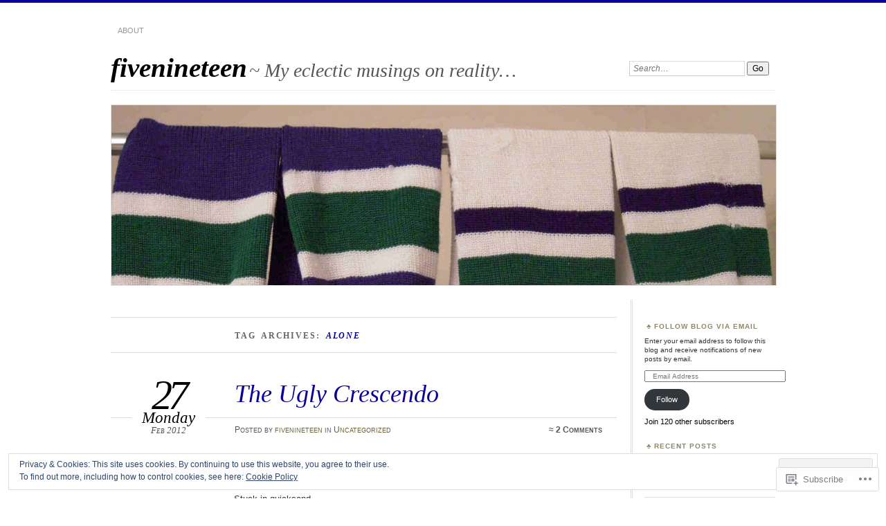

--- FILE ---
content_type: text/html; charset=UTF-8
request_url: https://fivenineteen.org/tag/alone/
body_size: 27430
content:
<!DOCTYPE html>
<!--[if IE 7]>
<html id="ie7" lang="en">
<![endif]-->
<!--[if IE 8]>
<html id="ie8" lang="en">
<![endif]-->
<!--[if !(IE 7) & !(IE 8)]><!-->
<html lang="en">
<!--<![endif]-->
<head>
<meta charset="UTF-8" />
<meta name="viewport" content="width=device-width" />
<title>alone | fivenineteen</title>
<link rel="profile" href="http://gmpg.org/xfn/11" />
<link rel="pingback" href="https://fivenineteen.org/xmlrpc.php" />
<!--[if lt IE 9]>
<script src="https://s0.wp.com/wp-content/themes/pub/chateau/js/html5.js?m=1315596887i" type="text/javascript"></script>
<![endif]-->
<meta name='robots' content='max-image-preview:large' />

<!-- Async WordPress.com Remote Login -->
<script id="wpcom_remote_login_js">
var wpcom_remote_login_extra_auth = '';
function wpcom_remote_login_remove_dom_node_id( element_id ) {
	var dom_node = document.getElementById( element_id );
	if ( dom_node ) { dom_node.parentNode.removeChild( dom_node ); }
}
function wpcom_remote_login_remove_dom_node_classes( class_name ) {
	var dom_nodes = document.querySelectorAll( '.' + class_name );
	for ( var i = 0; i < dom_nodes.length; i++ ) {
		dom_nodes[ i ].parentNode.removeChild( dom_nodes[ i ] );
	}
}
function wpcom_remote_login_final_cleanup() {
	wpcom_remote_login_remove_dom_node_classes( "wpcom_remote_login_msg" );
	wpcom_remote_login_remove_dom_node_id( "wpcom_remote_login_key" );
	wpcom_remote_login_remove_dom_node_id( "wpcom_remote_login_validate" );
	wpcom_remote_login_remove_dom_node_id( "wpcom_remote_login_js" );
	wpcom_remote_login_remove_dom_node_id( "wpcom_request_access_iframe" );
	wpcom_remote_login_remove_dom_node_id( "wpcom_request_access_styles" );
}

// Watch for messages back from the remote login
window.addEventListener( "message", function( e ) {
	if ( e.origin === "https://r-login.wordpress.com" ) {
		var data = {};
		try {
			data = JSON.parse( e.data );
		} catch( e ) {
			wpcom_remote_login_final_cleanup();
			return;
		}

		if ( data.msg === 'LOGIN' ) {
			// Clean up the login check iframe
			wpcom_remote_login_remove_dom_node_id( "wpcom_remote_login_key" );

			var id_regex = new RegExp( /^[0-9]+$/ );
			var token_regex = new RegExp( /^.*|.*|.*$/ );
			if (
				token_regex.test( data.token )
				&& id_regex.test( data.wpcomid )
			) {
				// We have everything we need to ask for a login
				var script = document.createElement( "script" );
				script.setAttribute( "id", "wpcom_remote_login_validate" );
				script.src = '/remote-login.php?wpcom_remote_login=validate'
					+ '&wpcomid=' + data.wpcomid
					+ '&token=' + encodeURIComponent( data.token )
					+ '&host=' + window.location.protocol
					+ '//' + window.location.hostname
					+ '&postid=782'
					+ '&is_singular=';
				document.body.appendChild( script );
			}

			return;
		}

		// Safari ITP, not logged in, so redirect
		if ( data.msg === 'LOGIN-REDIRECT' ) {
			window.location = 'https://wordpress.com/log-in?redirect_to=' + window.location.href;
			return;
		}

		// Safari ITP, storage access failed, remove the request
		if ( data.msg === 'LOGIN-REMOVE' ) {
			var css_zap = 'html { -webkit-transition: margin-top 1s; transition: margin-top 1s; } /* 9001 */ html { margin-top: 0 !important; } * html body { margin-top: 0 !important; } @media screen and ( max-width: 782px ) { html { margin-top: 0 !important; } * html body { margin-top: 0 !important; } }';
			var style_zap = document.createElement( 'style' );
			style_zap.type = 'text/css';
			style_zap.appendChild( document.createTextNode( css_zap ) );
			document.body.appendChild( style_zap );

			var e = document.getElementById( 'wpcom_request_access_iframe' );
			e.parentNode.removeChild( e );

			document.cookie = 'wordpress_com_login_access=denied; path=/; max-age=31536000';

			return;
		}

		// Safari ITP
		if ( data.msg === 'REQUEST_ACCESS' ) {
			console.log( 'request access: safari' );

			// Check ITP iframe enable/disable knob
			if ( wpcom_remote_login_extra_auth !== 'safari_itp_iframe' ) {
				return;
			}

			// If we are in a "private window" there is no ITP.
			var private_window = false;
			try {
				var opendb = window.openDatabase( null, null, null, null );
			} catch( e ) {
				private_window = true;
			}

			if ( private_window ) {
				console.log( 'private window' );
				return;
			}

			var iframe = document.createElement( 'iframe' );
			iframe.id = 'wpcom_request_access_iframe';
			iframe.setAttribute( 'scrolling', 'no' );
			iframe.setAttribute( 'sandbox', 'allow-storage-access-by-user-activation allow-scripts allow-same-origin allow-top-navigation-by-user-activation' );
			iframe.src = 'https://r-login.wordpress.com/remote-login.php?wpcom_remote_login=request_access&origin=' + encodeURIComponent( data.origin ) + '&wpcomid=' + encodeURIComponent( data.wpcomid );

			var css = 'html { -webkit-transition: margin-top 1s; transition: margin-top 1s; } /* 9001 */ html { margin-top: 46px !important; } * html body { margin-top: 46px !important; } @media screen and ( max-width: 660px ) { html { margin-top: 71px !important; } * html body { margin-top: 71px !important; } #wpcom_request_access_iframe { display: block; height: 71px !important; } } #wpcom_request_access_iframe { border: 0px; height: 46px; position: fixed; top: 0; left: 0; width: 100%; min-width: 100%; z-index: 99999; background: #23282d; } ';

			var style = document.createElement( 'style' );
			style.type = 'text/css';
			style.id = 'wpcom_request_access_styles';
			style.appendChild( document.createTextNode( css ) );
			document.body.appendChild( style );

			document.body.appendChild( iframe );
		}

		if ( data.msg === 'DONE' ) {
			wpcom_remote_login_final_cleanup();
		}
	}
}, false );

// Inject the remote login iframe after the page has had a chance to load
// more critical resources
window.addEventListener( "DOMContentLoaded", function( e ) {
	var iframe = document.createElement( "iframe" );
	iframe.style.display = "none";
	iframe.setAttribute( "scrolling", "no" );
	iframe.setAttribute( "id", "wpcom_remote_login_key" );
	iframe.src = "https://r-login.wordpress.com/remote-login.php"
		+ "?wpcom_remote_login=key"
		+ "&origin=aHR0cHM6Ly9maXZlbmluZXRlZW4ub3Jn"
		+ "&wpcomid=31876987"
		+ "&time=" + Math.floor( Date.now() / 1000 );
	document.body.appendChild( iframe );
}, false );
</script>
<link rel='dns-prefetch' href='//s0.wp.com' />
<link rel="alternate" type="application/rss+xml" title="fivenineteen &raquo; Feed" href="https://fivenineteen.org/feed/" />
<link rel="alternate" type="application/rss+xml" title="fivenineteen &raquo; Comments Feed" href="https://fivenineteen.org/comments/feed/" />
<link rel="alternate" type="application/rss+xml" title="fivenineteen &raquo; alone Tag Feed" href="https://fivenineteen.org/tag/alone/feed/" />
	<script type="text/javascript">
		/* <![CDATA[ */
		function addLoadEvent(func) {
			var oldonload = window.onload;
			if (typeof window.onload != 'function') {
				window.onload = func;
			} else {
				window.onload = function () {
					oldonload();
					func();
				}
			}
		}
		/* ]]> */
	</script>
	<link crossorigin='anonymous' rel='stylesheet' id='all-css-0-1' href='/_static/??/wp-content/mu-plugins/widgets/eu-cookie-law/templates/style.css,/wp-content/mu-plugins/likes/jetpack-likes.css?m=1743883414j&cssminify=yes' type='text/css' media='all' />
<style id='wp-emoji-styles-inline-css'>

	img.wp-smiley, img.emoji {
		display: inline !important;
		border: none !important;
		box-shadow: none !important;
		height: 1em !important;
		width: 1em !important;
		margin: 0 0.07em !important;
		vertical-align: -0.1em !important;
		background: none !important;
		padding: 0 !important;
	}
/*# sourceURL=wp-emoji-styles-inline-css */
</style>
<link crossorigin='anonymous' rel='stylesheet' id='all-css-2-1' href='/wp-content/plugins/gutenberg-core/v22.2.0/build/styles/block-library/style.css?m=1764855221i&cssminify=yes' type='text/css' media='all' />
<style id='wp-block-library-inline-css'>
.has-text-align-justify {
	text-align:justify;
}
.has-text-align-justify{text-align:justify;}

/*# sourceURL=wp-block-library-inline-css */
</style><style id='global-styles-inline-css'>
:root{--wp--preset--aspect-ratio--square: 1;--wp--preset--aspect-ratio--4-3: 4/3;--wp--preset--aspect-ratio--3-4: 3/4;--wp--preset--aspect-ratio--3-2: 3/2;--wp--preset--aspect-ratio--2-3: 2/3;--wp--preset--aspect-ratio--16-9: 16/9;--wp--preset--aspect-ratio--9-16: 9/16;--wp--preset--color--black: #000000;--wp--preset--color--cyan-bluish-gray: #abb8c3;--wp--preset--color--white: #ffffff;--wp--preset--color--pale-pink: #f78da7;--wp--preset--color--vivid-red: #cf2e2e;--wp--preset--color--luminous-vivid-orange: #ff6900;--wp--preset--color--luminous-vivid-amber: #fcb900;--wp--preset--color--light-green-cyan: #7bdcb5;--wp--preset--color--vivid-green-cyan: #00d084;--wp--preset--color--pale-cyan-blue: #8ed1fc;--wp--preset--color--vivid-cyan-blue: #0693e3;--wp--preset--color--vivid-purple: #9b51e0;--wp--preset--gradient--vivid-cyan-blue-to-vivid-purple: linear-gradient(135deg,rgb(6,147,227) 0%,rgb(155,81,224) 100%);--wp--preset--gradient--light-green-cyan-to-vivid-green-cyan: linear-gradient(135deg,rgb(122,220,180) 0%,rgb(0,208,130) 100%);--wp--preset--gradient--luminous-vivid-amber-to-luminous-vivid-orange: linear-gradient(135deg,rgb(252,185,0) 0%,rgb(255,105,0) 100%);--wp--preset--gradient--luminous-vivid-orange-to-vivid-red: linear-gradient(135deg,rgb(255,105,0) 0%,rgb(207,46,46) 100%);--wp--preset--gradient--very-light-gray-to-cyan-bluish-gray: linear-gradient(135deg,rgb(238,238,238) 0%,rgb(169,184,195) 100%);--wp--preset--gradient--cool-to-warm-spectrum: linear-gradient(135deg,rgb(74,234,220) 0%,rgb(151,120,209) 20%,rgb(207,42,186) 40%,rgb(238,44,130) 60%,rgb(251,105,98) 80%,rgb(254,248,76) 100%);--wp--preset--gradient--blush-light-purple: linear-gradient(135deg,rgb(255,206,236) 0%,rgb(152,150,240) 100%);--wp--preset--gradient--blush-bordeaux: linear-gradient(135deg,rgb(254,205,165) 0%,rgb(254,45,45) 50%,rgb(107,0,62) 100%);--wp--preset--gradient--luminous-dusk: linear-gradient(135deg,rgb(255,203,112) 0%,rgb(199,81,192) 50%,rgb(65,88,208) 100%);--wp--preset--gradient--pale-ocean: linear-gradient(135deg,rgb(255,245,203) 0%,rgb(182,227,212) 50%,rgb(51,167,181) 100%);--wp--preset--gradient--electric-grass: linear-gradient(135deg,rgb(202,248,128) 0%,rgb(113,206,126) 100%);--wp--preset--gradient--midnight: linear-gradient(135deg,rgb(2,3,129) 0%,rgb(40,116,252) 100%);--wp--preset--font-size--small: 13px;--wp--preset--font-size--medium: 20px;--wp--preset--font-size--large: 36px;--wp--preset--font-size--x-large: 42px;--wp--preset--font-family--albert-sans: 'Albert Sans', sans-serif;--wp--preset--font-family--alegreya: Alegreya, serif;--wp--preset--font-family--arvo: Arvo, serif;--wp--preset--font-family--bodoni-moda: 'Bodoni Moda', serif;--wp--preset--font-family--bricolage-grotesque: 'Bricolage Grotesque', sans-serif;--wp--preset--font-family--cabin: Cabin, sans-serif;--wp--preset--font-family--chivo: Chivo, sans-serif;--wp--preset--font-family--commissioner: Commissioner, sans-serif;--wp--preset--font-family--cormorant: Cormorant, serif;--wp--preset--font-family--courier-prime: 'Courier Prime', monospace;--wp--preset--font-family--crimson-pro: 'Crimson Pro', serif;--wp--preset--font-family--dm-mono: 'DM Mono', monospace;--wp--preset--font-family--dm-sans: 'DM Sans', sans-serif;--wp--preset--font-family--dm-serif-display: 'DM Serif Display', serif;--wp--preset--font-family--domine: Domine, serif;--wp--preset--font-family--eb-garamond: 'EB Garamond', serif;--wp--preset--font-family--epilogue: Epilogue, sans-serif;--wp--preset--font-family--fahkwang: Fahkwang, sans-serif;--wp--preset--font-family--figtree: Figtree, sans-serif;--wp--preset--font-family--fira-sans: 'Fira Sans', sans-serif;--wp--preset--font-family--fjalla-one: 'Fjalla One', sans-serif;--wp--preset--font-family--fraunces: Fraunces, serif;--wp--preset--font-family--gabarito: Gabarito, system-ui;--wp--preset--font-family--ibm-plex-mono: 'IBM Plex Mono', monospace;--wp--preset--font-family--ibm-plex-sans: 'IBM Plex Sans', sans-serif;--wp--preset--font-family--ibarra-real-nova: 'Ibarra Real Nova', serif;--wp--preset--font-family--instrument-serif: 'Instrument Serif', serif;--wp--preset--font-family--inter: Inter, sans-serif;--wp--preset--font-family--josefin-sans: 'Josefin Sans', sans-serif;--wp--preset--font-family--jost: Jost, sans-serif;--wp--preset--font-family--libre-baskerville: 'Libre Baskerville', serif;--wp--preset--font-family--libre-franklin: 'Libre Franklin', sans-serif;--wp--preset--font-family--literata: Literata, serif;--wp--preset--font-family--lora: Lora, serif;--wp--preset--font-family--merriweather: Merriweather, serif;--wp--preset--font-family--montserrat: Montserrat, sans-serif;--wp--preset--font-family--newsreader: Newsreader, serif;--wp--preset--font-family--noto-sans-mono: 'Noto Sans Mono', sans-serif;--wp--preset--font-family--nunito: Nunito, sans-serif;--wp--preset--font-family--open-sans: 'Open Sans', sans-serif;--wp--preset--font-family--overpass: Overpass, sans-serif;--wp--preset--font-family--pt-serif: 'PT Serif', serif;--wp--preset--font-family--petrona: Petrona, serif;--wp--preset--font-family--piazzolla: Piazzolla, serif;--wp--preset--font-family--playfair-display: 'Playfair Display', serif;--wp--preset--font-family--plus-jakarta-sans: 'Plus Jakarta Sans', sans-serif;--wp--preset--font-family--poppins: Poppins, sans-serif;--wp--preset--font-family--raleway: Raleway, sans-serif;--wp--preset--font-family--roboto: Roboto, sans-serif;--wp--preset--font-family--roboto-slab: 'Roboto Slab', serif;--wp--preset--font-family--rubik: Rubik, sans-serif;--wp--preset--font-family--rufina: Rufina, serif;--wp--preset--font-family--sora: Sora, sans-serif;--wp--preset--font-family--source-sans-3: 'Source Sans 3', sans-serif;--wp--preset--font-family--source-serif-4: 'Source Serif 4', serif;--wp--preset--font-family--space-mono: 'Space Mono', monospace;--wp--preset--font-family--syne: Syne, sans-serif;--wp--preset--font-family--texturina: Texturina, serif;--wp--preset--font-family--urbanist: Urbanist, sans-serif;--wp--preset--font-family--work-sans: 'Work Sans', sans-serif;--wp--preset--spacing--20: 0.44rem;--wp--preset--spacing--30: 0.67rem;--wp--preset--spacing--40: 1rem;--wp--preset--spacing--50: 1.5rem;--wp--preset--spacing--60: 2.25rem;--wp--preset--spacing--70: 3.38rem;--wp--preset--spacing--80: 5.06rem;--wp--preset--shadow--natural: 6px 6px 9px rgba(0, 0, 0, 0.2);--wp--preset--shadow--deep: 12px 12px 50px rgba(0, 0, 0, 0.4);--wp--preset--shadow--sharp: 6px 6px 0px rgba(0, 0, 0, 0.2);--wp--preset--shadow--outlined: 6px 6px 0px -3px rgb(255, 255, 255), 6px 6px rgb(0, 0, 0);--wp--preset--shadow--crisp: 6px 6px 0px rgb(0, 0, 0);}:where(.is-layout-flex){gap: 0.5em;}:where(.is-layout-grid){gap: 0.5em;}body .is-layout-flex{display: flex;}.is-layout-flex{flex-wrap: wrap;align-items: center;}.is-layout-flex > :is(*, div){margin: 0;}body .is-layout-grid{display: grid;}.is-layout-grid > :is(*, div){margin: 0;}:where(.wp-block-columns.is-layout-flex){gap: 2em;}:where(.wp-block-columns.is-layout-grid){gap: 2em;}:where(.wp-block-post-template.is-layout-flex){gap: 1.25em;}:where(.wp-block-post-template.is-layout-grid){gap: 1.25em;}.has-black-color{color: var(--wp--preset--color--black) !important;}.has-cyan-bluish-gray-color{color: var(--wp--preset--color--cyan-bluish-gray) !important;}.has-white-color{color: var(--wp--preset--color--white) !important;}.has-pale-pink-color{color: var(--wp--preset--color--pale-pink) !important;}.has-vivid-red-color{color: var(--wp--preset--color--vivid-red) !important;}.has-luminous-vivid-orange-color{color: var(--wp--preset--color--luminous-vivid-orange) !important;}.has-luminous-vivid-amber-color{color: var(--wp--preset--color--luminous-vivid-amber) !important;}.has-light-green-cyan-color{color: var(--wp--preset--color--light-green-cyan) !important;}.has-vivid-green-cyan-color{color: var(--wp--preset--color--vivid-green-cyan) !important;}.has-pale-cyan-blue-color{color: var(--wp--preset--color--pale-cyan-blue) !important;}.has-vivid-cyan-blue-color{color: var(--wp--preset--color--vivid-cyan-blue) !important;}.has-vivid-purple-color{color: var(--wp--preset--color--vivid-purple) !important;}.has-black-background-color{background-color: var(--wp--preset--color--black) !important;}.has-cyan-bluish-gray-background-color{background-color: var(--wp--preset--color--cyan-bluish-gray) !important;}.has-white-background-color{background-color: var(--wp--preset--color--white) !important;}.has-pale-pink-background-color{background-color: var(--wp--preset--color--pale-pink) !important;}.has-vivid-red-background-color{background-color: var(--wp--preset--color--vivid-red) !important;}.has-luminous-vivid-orange-background-color{background-color: var(--wp--preset--color--luminous-vivid-orange) !important;}.has-luminous-vivid-amber-background-color{background-color: var(--wp--preset--color--luminous-vivid-amber) !important;}.has-light-green-cyan-background-color{background-color: var(--wp--preset--color--light-green-cyan) !important;}.has-vivid-green-cyan-background-color{background-color: var(--wp--preset--color--vivid-green-cyan) !important;}.has-pale-cyan-blue-background-color{background-color: var(--wp--preset--color--pale-cyan-blue) !important;}.has-vivid-cyan-blue-background-color{background-color: var(--wp--preset--color--vivid-cyan-blue) !important;}.has-vivid-purple-background-color{background-color: var(--wp--preset--color--vivid-purple) !important;}.has-black-border-color{border-color: var(--wp--preset--color--black) !important;}.has-cyan-bluish-gray-border-color{border-color: var(--wp--preset--color--cyan-bluish-gray) !important;}.has-white-border-color{border-color: var(--wp--preset--color--white) !important;}.has-pale-pink-border-color{border-color: var(--wp--preset--color--pale-pink) !important;}.has-vivid-red-border-color{border-color: var(--wp--preset--color--vivid-red) !important;}.has-luminous-vivid-orange-border-color{border-color: var(--wp--preset--color--luminous-vivid-orange) !important;}.has-luminous-vivid-amber-border-color{border-color: var(--wp--preset--color--luminous-vivid-amber) !important;}.has-light-green-cyan-border-color{border-color: var(--wp--preset--color--light-green-cyan) !important;}.has-vivid-green-cyan-border-color{border-color: var(--wp--preset--color--vivid-green-cyan) !important;}.has-pale-cyan-blue-border-color{border-color: var(--wp--preset--color--pale-cyan-blue) !important;}.has-vivid-cyan-blue-border-color{border-color: var(--wp--preset--color--vivid-cyan-blue) !important;}.has-vivid-purple-border-color{border-color: var(--wp--preset--color--vivid-purple) !important;}.has-vivid-cyan-blue-to-vivid-purple-gradient-background{background: var(--wp--preset--gradient--vivid-cyan-blue-to-vivid-purple) !important;}.has-light-green-cyan-to-vivid-green-cyan-gradient-background{background: var(--wp--preset--gradient--light-green-cyan-to-vivid-green-cyan) !important;}.has-luminous-vivid-amber-to-luminous-vivid-orange-gradient-background{background: var(--wp--preset--gradient--luminous-vivid-amber-to-luminous-vivid-orange) !important;}.has-luminous-vivid-orange-to-vivid-red-gradient-background{background: var(--wp--preset--gradient--luminous-vivid-orange-to-vivid-red) !important;}.has-very-light-gray-to-cyan-bluish-gray-gradient-background{background: var(--wp--preset--gradient--very-light-gray-to-cyan-bluish-gray) !important;}.has-cool-to-warm-spectrum-gradient-background{background: var(--wp--preset--gradient--cool-to-warm-spectrum) !important;}.has-blush-light-purple-gradient-background{background: var(--wp--preset--gradient--blush-light-purple) !important;}.has-blush-bordeaux-gradient-background{background: var(--wp--preset--gradient--blush-bordeaux) !important;}.has-luminous-dusk-gradient-background{background: var(--wp--preset--gradient--luminous-dusk) !important;}.has-pale-ocean-gradient-background{background: var(--wp--preset--gradient--pale-ocean) !important;}.has-electric-grass-gradient-background{background: var(--wp--preset--gradient--electric-grass) !important;}.has-midnight-gradient-background{background: var(--wp--preset--gradient--midnight) !important;}.has-small-font-size{font-size: var(--wp--preset--font-size--small) !important;}.has-medium-font-size{font-size: var(--wp--preset--font-size--medium) !important;}.has-large-font-size{font-size: var(--wp--preset--font-size--large) !important;}.has-x-large-font-size{font-size: var(--wp--preset--font-size--x-large) !important;}.has-albert-sans-font-family{font-family: var(--wp--preset--font-family--albert-sans) !important;}.has-alegreya-font-family{font-family: var(--wp--preset--font-family--alegreya) !important;}.has-arvo-font-family{font-family: var(--wp--preset--font-family--arvo) !important;}.has-bodoni-moda-font-family{font-family: var(--wp--preset--font-family--bodoni-moda) !important;}.has-bricolage-grotesque-font-family{font-family: var(--wp--preset--font-family--bricolage-grotesque) !important;}.has-cabin-font-family{font-family: var(--wp--preset--font-family--cabin) !important;}.has-chivo-font-family{font-family: var(--wp--preset--font-family--chivo) !important;}.has-commissioner-font-family{font-family: var(--wp--preset--font-family--commissioner) !important;}.has-cormorant-font-family{font-family: var(--wp--preset--font-family--cormorant) !important;}.has-courier-prime-font-family{font-family: var(--wp--preset--font-family--courier-prime) !important;}.has-crimson-pro-font-family{font-family: var(--wp--preset--font-family--crimson-pro) !important;}.has-dm-mono-font-family{font-family: var(--wp--preset--font-family--dm-mono) !important;}.has-dm-sans-font-family{font-family: var(--wp--preset--font-family--dm-sans) !important;}.has-dm-serif-display-font-family{font-family: var(--wp--preset--font-family--dm-serif-display) !important;}.has-domine-font-family{font-family: var(--wp--preset--font-family--domine) !important;}.has-eb-garamond-font-family{font-family: var(--wp--preset--font-family--eb-garamond) !important;}.has-epilogue-font-family{font-family: var(--wp--preset--font-family--epilogue) !important;}.has-fahkwang-font-family{font-family: var(--wp--preset--font-family--fahkwang) !important;}.has-figtree-font-family{font-family: var(--wp--preset--font-family--figtree) !important;}.has-fira-sans-font-family{font-family: var(--wp--preset--font-family--fira-sans) !important;}.has-fjalla-one-font-family{font-family: var(--wp--preset--font-family--fjalla-one) !important;}.has-fraunces-font-family{font-family: var(--wp--preset--font-family--fraunces) !important;}.has-gabarito-font-family{font-family: var(--wp--preset--font-family--gabarito) !important;}.has-ibm-plex-mono-font-family{font-family: var(--wp--preset--font-family--ibm-plex-mono) !important;}.has-ibm-plex-sans-font-family{font-family: var(--wp--preset--font-family--ibm-plex-sans) !important;}.has-ibarra-real-nova-font-family{font-family: var(--wp--preset--font-family--ibarra-real-nova) !important;}.has-instrument-serif-font-family{font-family: var(--wp--preset--font-family--instrument-serif) !important;}.has-inter-font-family{font-family: var(--wp--preset--font-family--inter) !important;}.has-josefin-sans-font-family{font-family: var(--wp--preset--font-family--josefin-sans) !important;}.has-jost-font-family{font-family: var(--wp--preset--font-family--jost) !important;}.has-libre-baskerville-font-family{font-family: var(--wp--preset--font-family--libre-baskerville) !important;}.has-libre-franklin-font-family{font-family: var(--wp--preset--font-family--libre-franklin) !important;}.has-literata-font-family{font-family: var(--wp--preset--font-family--literata) !important;}.has-lora-font-family{font-family: var(--wp--preset--font-family--lora) !important;}.has-merriweather-font-family{font-family: var(--wp--preset--font-family--merriweather) !important;}.has-montserrat-font-family{font-family: var(--wp--preset--font-family--montserrat) !important;}.has-newsreader-font-family{font-family: var(--wp--preset--font-family--newsreader) !important;}.has-noto-sans-mono-font-family{font-family: var(--wp--preset--font-family--noto-sans-mono) !important;}.has-nunito-font-family{font-family: var(--wp--preset--font-family--nunito) !important;}.has-open-sans-font-family{font-family: var(--wp--preset--font-family--open-sans) !important;}.has-overpass-font-family{font-family: var(--wp--preset--font-family--overpass) !important;}.has-pt-serif-font-family{font-family: var(--wp--preset--font-family--pt-serif) !important;}.has-petrona-font-family{font-family: var(--wp--preset--font-family--petrona) !important;}.has-piazzolla-font-family{font-family: var(--wp--preset--font-family--piazzolla) !important;}.has-playfair-display-font-family{font-family: var(--wp--preset--font-family--playfair-display) !important;}.has-plus-jakarta-sans-font-family{font-family: var(--wp--preset--font-family--plus-jakarta-sans) !important;}.has-poppins-font-family{font-family: var(--wp--preset--font-family--poppins) !important;}.has-raleway-font-family{font-family: var(--wp--preset--font-family--raleway) !important;}.has-roboto-font-family{font-family: var(--wp--preset--font-family--roboto) !important;}.has-roboto-slab-font-family{font-family: var(--wp--preset--font-family--roboto-slab) !important;}.has-rubik-font-family{font-family: var(--wp--preset--font-family--rubik) !important;}.has-rufina-font-family{font-family: var(--wp--preset--font-family--rufina) !important;}.has-sora-font-family{font-family: var(--wp--preset--font-family--sora) !important;}.has-source-sans-3-font-family{font-family: var(--wp--preset--font-family--source-sans-3) !important;}.has-source-serif-4-font-family{font-family: var(--wp--preset--font-family--source-serif-4) !important;}.has-space-mono-font-family{font-family: var(--wp--preset--font-family--space-mono) !important;}.has-syne-font-family{font-family: var(--wp--preset--font-family--syne) !important;}.has-texturina-font-family{font-family: var(--wp--preset--font-family--texturina) !important;}.has-urbanist-font-family{font-family: var(--wp--preset--font-family--urbanist) !important;}.has-work-sans-font-family{font-family: var(--wp--preset--font-family--work-sans) !important;}
/*# sourceURL=global-styles-inline-css */
</style>

<style id='classic-theme-styles-inline-css'>
/*! This file is auto-generated */
.wp-block-button__link{color:#fff;background-color:#32373c;border-radius:9999px;box-shadow:none;text-decoration:none;padding:calc(.667em + 2px) calc(1.333em + 2px);font-size:1.125em}.wp-block-file__button{background:#32373c;color:#fff;text-decoration:none}
/*# sourceURL=/wp-includes/css/classic-themes.min.css */
</style>
<link crossorigin='anonymous' rel='stylesheet' id='all-css-4-1' href='/_static/??-eJx9kNsKwjAMQH/[base64]&cssminify=yes' type='text/css' media='all' />
<link crossorigin='anonymous' rel='stylesheet' id='print-css-5-1' href='/wp-content/mu-plugins/global-print/global-print.css?m=1465851035i&cssminify=yes' type='text/css' media='print' />
<style id='jetpack-global-styles-frontend-style-inline-css'>
:root { --font-headings: unset; --font-base: unset; --font-headings-default: -apple-system,BlinkMacSystemFont,"Segoe UI",Roboto,Oxygen-Sans,Ubuntu,Cantarell,"Helvetica Neue",sans-serif; --font-base-default: -apple-system,BlinkMacSystemFont,"Segoe UI",Roboto,Oxygen-Sans,Ubuntu,Cantarell,"Helvetica Neue",sans-serif;}
/*# sourceURL=jetpack-global-styles-frontend-style-inline-css */
</style>
<link crossorigin='anonymous' rel='stylesheet' id='all-css-8-1' href='/_static/??-eJyNjcsKAjEMRX/IGtQZBxfip0hMS9sxTYppGfx7H7gRN+7ugcs5sFRHKi1Ig9Jd5R6zGMyhVaTrh8G6QFHfORhYwlvw6P39PbPENZmt4G/ROQuBKWVkxxrVvuBH1lIoz2waILJekF+HUzlupnG3nQ77YZwfuRJIaQ==&cssminify=yes' type='text/css' media='all' />
<script type="text/javascript" id="wpcom-actionbar-placeholder-js-extra">
/* <![CDATA[ */
var actionbardata = {"siteID":"31876987","postID":"0","siteURL":"https://fivenineteen.org","xhrURL":"https://fivenineteen.org/wp-admin/admin-ajax.php","nonce":"49b2c6b157","isLoggedIn":"","statusMessage":"","subsEmailDefault":"instantly","proxyScriptUrl":"https://s0.wp.com/wp-content/js/wpcom-proxy-request.js?m=1513050504i&amp;ver=20211021","i18n":{"followedText":"New posts from this site will now appear in your \u003Ca href=\"https://wordpress.com/reader\"\u003EReader\u003C/a\u003E","foldBar":"Collapse this bar","unfoldBar":"Expand this bar","shortLinkCopied":"Shortlink copied to clipboard."}};
//# sourceURL=wpcom-actionbar-placeholder-js-extra
/* ]]> */
</script>
<script type="text/javascript" id="jetpack-mu-wpcom-settings-js-before">
/* <![CDATA[ */
var JETPACK_MU_WPCOM_SETTINGS = {"assetsUrl":"https://s0.wp.com/wp-content/mu-plugins/jetpack-mu-wpcom-plugin/sun/jetpack_vendor/automattic/jetpack-mu-wpcom/src/build/"};
//# sourceURL=jetpack-mu-wpcom-settings-js-before
/* ]]> */
</script>
<script crossorigin='anonymous' type='text/javascript'  src='/_static/??/wp-content/js/rlt-proxy.js,/wp-content/blog-plugins/wordads-classes/js/cmp/v2/cmp-non-gdpr.js?m=1720530689j'></script>
<script type="text/javascript" id="rlt-proxy-js-after">
/* <![CDATA[ */
	rltInitialize( {"token":null,"iframeOrigins":["https:\/\/widgets.wp.com"]} );
//# sourceURL=rlt-proxy-js-after
/* ]]> */
</script>
<link rel="EditURI" type="application/rsd+xml" title="RSD" href="https://fivenineteendotorg.wordpress.com/xmlrpc.php?rsd" />
<meta name="generator" content="WordPress.com" />

<!-- Jetpack Open Graph Tags -->
<meta property="og:type" content="website" />
<meta property="og:title" content="alone &#8211; fivenineteen" />
<meta property="og:url" content="https://fivenineteen.org/tag/alone/" />
<meta property="og:site_name" content="fivenineteen" />
<meta property="og:image" content="https://s0.wp.com/i/blank.jpg?m=1383295312i" />
<meta property="og:image:width" content="200" />
<meta property="og:image:height" content="200" />
<meta property="og:image:alt" content="" />
<meta property="og:locale" content="en_US" />

<!-- End Jetpack Open Graph Tags -->
<link rel="shortcut icon" type="image/x-icon" href="https://s0.wp.com/i/favicon.ico?m=1713425267i" sizes="16x16 24x24 32x32 48x48" />
<link rel="icon" type="image/x-icon" href="https://s0.wp.com/i/favicon.ico?m=1713425267i" sizes="16x16 24x24 32x32 48x48" />
<link rel="apple-touch-icon" href="https://s0.wp.com/i/webclip.png?m=1713868326i" />
<link rel='openid.server' href='https://fivenineteen.org/?openidserver=1' />
<link rel='openid.delegate' href='https://fivenineteen.org/' />
<link rel="search" type="application/opensearchdescription+xml" href="https://fivenineteen.org/osd.xml" title="fivenineteen" />
<link rel="search" type="application/opensearchdescription+xml" href="https://s1.wp.com/opensearch.xml" title="WordPress.com" />
	<style>
		#page {
			border-color: #090099;
		}
		#main-title #site-title a:hover,
		.post-title h1,
		.post-title h1 a,
		.post-extras .post-edit-link,
		.post-entry a,
		.post-entry .more-link:hover,
		#author-description a,
		.more-posts .page-title em,
		#more-posts-inner a:hover,
		#comments li a:hover,
		.comment-text p a,
		.comment-text .reply-link a:hover,
		#comments li.byuser .comment-author,
		#comments #respond h3,
		.sidebar-widget a:active,
		#calendar_wrap table td a,
		#nav-below a:active,
		#error404 a:hover,
		#menu .current-menu-item > a,
		#menu .current_page_item > a,
		#comment-nav-above a,
		#comment-nav-below a,
		.comment-text table a {
			color: #090099;
		}
	</style>
<meta name="description" content="Posts about alone written by fivenineteen" />
		<script type="text/javascript">

			window.doNotSellCallback = function() {

				var linkElements = [
					'a[href="https://wordpress.com/?ref=footer_blog"]',
					'a[href="https://wordpress.com/?ref=footer_website"]',
					'a[href="https://wordpress.com/?ref=vertical_footer"]',
					'a[href^="https://wordpress.com/?ref=footer_segment_"]',
				].join(',');

				var dnsLink = document.createElement( 'a' );
				dnsLink.href = 'https://wordpress.com/advertising-program-optout/';
				dnsLink.classList.add( 'do-not-sell-link' );
				dnsLink.rel = 'nofollow';
				dnsLink.style.marginLeft = '0.5em';
				dnsLink.textContent = 'Do Not Sell or Share My Personal Information';

				var creditLinks = document.querySelectorAll( linkElements );

				if ( 0 === creditLinks.length ) {
					return false;
				}

				Array.prototype.forEach.call( creditLinks, function( el ) {
					el.insertAdjacentElement( 'afterend', dnsLink );
				});

				return true;
			};

		</script>
		<script type="text/javascript">
	window.google_analytics_uacct = "UA-52447-2";
</script>

<script type="text/javascript">
	var _gaq = _gaq || [];
	_gaq.push(['_setAccount', 'UA-52447-2']);
	_gaq.push(['_gat._anonymizeIp']);
	_gaq.push(['_setDomainName', 'none']);
	_gaq.push(['_setAllowLinker', true]);
	_gaq.push(['_initData']);
	_gaq.push(['_trackPageview']);

	(function() {
		var ga = document.createElement('script'); ga.type = 'text/javascript'; ga.async = true;
		ga.src = ('https:' == document.location.protocol ? 'https://ssl' : 'http://www') + '.google-analytics.com/ga.js';
		(document.getElementsByTagName('head')[0] || document.getElementsByTagName('body')[0]).appendChild(ga);
	})();
</script>
<link crossorigin='anonymous' rel='stylesheet' id='all-css-0-3' href='/wp-content/mu-plugins/jetpack-plugin/sun/_inc/build/subscriptions/subscriptions.min.css?m=1753981412i&cssminify=yes' type='text/css' media='all' />
</head>

<body class="archive tag tag-alone tag-79089 wp-theme-pubchateau customizer-styles-applied two-column content-sidebar jetpack-reblog-enabled">
<div id="page" class="hfeed">
		<div id="page-inner">
		<header id="branding" role="banner">
			<nav id="menu" role="navigation">
				<ul class="menu clear-fix">
<li class="page_item page-item-2"><a href="https://fivenineteen.org/about/">About</a></li>
</ul>
			</nav><!-- end #menu -->

			<div id="main-title">
				<hgroup>
					<h1 id="site-title"><a href="https://fivenineteen.org/" title="fivenineteen" rel="home">fivenineteen</a></h1>
												<h2 id="site-description">~ My eclectic musings on reality&#8230;</h2>
									</hgroup>
			</div><!-- end #main-title -->

							<div id="search">
					
<form method="get" action="https://fivenineteen.org//" >
	<div>
		<label for="s" class="assistive-text">Search:</label>
		<input type="text" value="Search&hellip;" name="s" id="s" onfocus="this.value=''" />
		<input type="submit" name="search" value="Go" />
	</div>
</form>
				</div><!-- end #search -->
			
			<div id="main-image">
							<a href="https://fivenineteen.org/">
													<img src="https://fivenineteen.org/wp-content/uploads/2012/01/cropped-socks_hhi3.jpg" width="960" height="260" alt="fivenineteen" title="fivenineteen" />
									</a>
						</div><!-- end #main-image -->
		</header><!-- #branding -->
		<div id="main" class="clear-fix">
<div id="primary">
	<div id="content" class="clear-fix" role="main">
		<div class="more-posts">

			
				<header class="page-header">
					<h1 class="page-title">
						Tag Archives: <em>alone</em>					</h1>
				</header>

				
				<article id="post-782" class="post-782 post type-post status-publish format-standard hentry category-uncategorized tag-alone tag-burdened tag-crescendo tag-friendship tag-ipad tag-jealousy tag-job tag-laptop tag-sleep tag-sobbing tag-sushi tag-texting tag-ugly tag-work">
	<header class="post-title">
								<h1><a href="https://fivenineteen.org/2012/02/27/the-ugly-crescendo/" rel="bookmark">The Ugly Crescendo</a></h1>								<a href="https://fivenineteen.org/2012/02/27/the-ugly-crescendo/" class="post-permalink">		<p class="post-date">
			<strong>27</strong>
			<em>Monday</em>
			<span>Feb 2012</span>
		</p>
	</a>
	<div class="post-info clear-fix">
		<p>
			Posted <span class="by-author"> by <span class="author vcard"><a class="url fn n" href="https://fivenineteen.org/author/dianajyoung/" title="View all posts by fivenineteen" rel="author">fivenineteen</a></span></span> in <a href="https://fivenineteen.org/category/uncategorized/" rel="category tag">Uncategorized</a>		</p>
		<p class="post-com-count">
			<strong>&asymp; <a href="https://fivenineteen.org/2012/02/27/the-ugly-crescendo/#comments">2 Comments</a></strong>
		</p>
	</div><!-- end .post-info -->
						</header><!-- end .post-title -->
	<div class="post-content clear-fix">

			<div class="post-extras">
				<p><strong>Tags</strong></p><p><a href="https://fivenineteen.org/tag/alone/" rel="tag">alone</a>, <a href="https://fivenineteen.org/tag/burdened/" rel="tag">burdened</a>, <a href="https://fivenineteen.org/tag/crescendo/" rel="tag">crescendo</a>, <a href="https://fivenineteen.org/tag/friendship/" rel="tag">friendship</a>, <a href="https://fivenineteen.org/tag/ipad/" rel="tag">iPad</a>, <a href="https://fivenineteen.org/tag/jealousy/" rel="tag">jealousy</a>, <a href="https://fivenineteen.org/tag/job/" rel="tag">job</a>, <a href="https://fivenineteen.org/tag/laptop/" rel="tag">laptop</a>, <a href="https://fivenineteen.org/tag/sleep/" rel="tag">sleep</a>, <a href="https://fivenineteen.org/tag/sobbing/" rel="tag">sobbing</a>, <a href="https://fivenineteen.org/tag/sushi/" rel="tag">sushi</a>, <a href="https://fivenineteen.org/tag/texting/" rel="tag">texting</a>, <a href="https://fivenineteen.org/tag/ugly/" rel="tag">ugly</a>, <a href="https://fivenineteen.org/tag/work/" rel="tag">work</a></p>	</div><!-- end .post-extras -->

		<div class="post-entry">
			<p>I felt like something ugly and draining snuck up and tried swallowing me whole this week.   And by the time I realized it was happening it was too late.  Call me One Big Trainwreck.  Stuck in quicksand.</p>
<p>This past week was midwinter break for a lot of families.  And while the company I work for does not observe the President&#8217;s Day holiday, many people take that day off anyways because the kids are off from school.</p>
<p>Burdened, alone and sometimes overwhelmed.  Those were some of the things I felt last week trying to get through work and covering for others.  I am always honored when my manager or another co-worker asks if I (a consultant who is not a permanent part of the team) wouldn&#8217;t mind being their backup contact while they are away, should others in the office need something urgent.  It feels good to be needed.  But I don&#8217;t like feeling alone.  I like having people around me, which is part of the reason I don&#8217;t like working from home.  I enjoy the constant interaction.  So when hardly anyone is around in the office it&#8217;s eerie.  And while I can handle just about anything that comes my way and speak on others&#8217; behalfs while they&#8217;re out (mostly), it is draining.  I feel the weight of the world on my shoulders.  And it gets really heavy sometimes. </p>
<p>Perhaps I am even a teensy bit envious of those who get paid vacation time.  As a consultant I am only paid for hours I work, and typically my work engagements are a year or less in length.  So it is not always a good idea to schedule a leisurely vacation.  It might be during a crucial point in a project &#8211; a major milestone.  And I may still be processing the last residue of pain from my unemployed stretch a couple of years ago.  Meaning, don&#8217;t bitch about work.  Just DON&#8217;T.  And WORK, fivenineteen, WORK. <em> It is a privilege to work, not a right.</em></p>
<p><em></em>Jealousy be damned.  I am not a jealous type, so when it does leak into my being like it admittedly did thinking of everyone enjoying their vacations, it catches me off guard.  Sneaky bitch.</p>
<p>So while I am the queen of to-do lists, the big stuff didn&#8217;t get done this past week like I had hoped.   I mistakenly assumed that I would have a lot of catch up time on my hands in the office to tackle some more high-level, strategic work that&#8217;s needed attention.  But that was not the case at all.  Lots of Littles popped up.  Unexpected situations that needed attention.  Nothing too difficult to fix, but still time consuming.  And sometimes exhausting.</p>
<p>I think by Wednesday I was feeling a little &#8216;off.&#8217;  Hard to describe but I felt weighed down physically and mentally.  A little jittery, even without coffee.</p>
<p>L texted me sometime Tuesday or Wednesday asking if he could crash at my house Thursday night.  He has client meetings near my house sometimes and lives a ways from here and has done this on a couple of other occasions, on nights we&#8217;re not doing any of that popcorn ceiling scraping.  One time it was because there was a gas leak in the house he rents and he needed to stay elsewhere while the leak was being contained.</p>
<p>L is a wonderful friend for sure.  But it&#8217;s a very different dynamic having a guy over at my house just hanging out who truly is a great friend and nothing more.  I&#8217;m learning this very quickly. He just crashes on my couch and either leaves early in the morning to beat traffic or stays to get some work done at my house and leaves a little later and locks up.  On Thursday, the night he wanted to come crash at my place, I had dinner plans with a girlfriend and told him I won&#8217;t be home until late but would leave a house key hidden for him. </p>
<p>Little did I know how the world would all come crashing down around me that Thursday.  Held off briefly by some incredible sushi and a couple glasses of wine with my dear friend T at <a href="http://izumikirkland.com/dinnermenu.html">Izumi</a>.  Hands down the best sushi in the Seattle suburbs.  Mouth watering and spectacular, with a very charming sushi chef at the sushi bar who is a great conversationalist.  I could subsist on sushi there every day, even though it would be a little hard on my wallet. </p>
<p>My mind started to wander during dinner and I felt preoccupied and restless.  Here I was having a fun night out with a wonderful friend and I was having some sort of anxiety thingy wash over me.  I knew when I got home that L and his friend&#8217;s dog would be there.  And I felt like that was going to be an invasion of my space that night, even though I&#8217;d told him a day or two prior it would be OK.  It was starting to feel like it wasn&#8217;t going to be.  And why was I feeling this way?  What&#8217;s the big deal?  IS it a big deal or is it kind of weird when a male friend wants to just randomly crash at your place occasionally?  I don&#8217;t know about you but I&#8217;ve never had a platonic friendship with a (straight) guy that went to that level.  And come to think of it neither with a gay guy friend either.  Why was I letting this upset me so much?  And oh yeah, once I got home I needed to start filling out some paperwork that an escrow agent sent for a neighbor who is selling his townhouse.  Stuff like that you cannot delay, and we&#8217;re a small, self-run HOA&#8230;and&#8230;.and&#8230;And ahhhh, there I went.  Questioning my feelings and getting overwhelmed all at once.  Let the downward spiral begin.</p>
<p>Have you ever been so tired that you couldn&#8217;t relax and fall asleep?  I got home and L was chilling out watching TV with the dog.  My head hurt.  So much for great sushi, two glasses of wine and great friendship.  It all went *poof* once I got home.  For I knew I needed to get upstairs, fire up this somewhat creaky of a laptop (6 years old and showing its age; that&#8217;s another post for another time) and crack open the documentation the escrow agent needed filled out.</p>
<p>Of all times for my laptop here to act up.  I had a devil of a time getting applications to stay open without hanging, and trying to edit the .pdf that they sent us.  Why realtors and escrow agents use Acrobat Reader for their documentation &#8211; that needs editing &#8211; instead of something like Microsoft Word is beyond me.  Pain in the ASS.</p>
<p>I felt bad for neglecting L and went downstairs periodically to see how he was doing.  My eyebrows were feeling tightly knitted together and my whole body felt clenched up and tense.  He seemed fine, but that didn&#8217;t help me relax any further.  Just seemed like a lost cause.</p>
<p>By 11pm I was a wreck.  I&#8217;d done all I could on the documentation, sent it to our HOA treasurer for him to finish and decided to crawl into bed.  Hugged L goodnight and went upstairs to sleep. </p>
<p>What happened next was surreal.  Keep in mind I am typically a very sound sleeper, so when I get clonked with a dose of insomnia, I freak out.  Which only makes it worse I&#8217;m sure.  I thought I had been sleeping but turns out it was just some tossing and turning and dozing.  Around 1:30 am I realized what it was.  L had gone to sleep with his iPad on with ESPN news feeds or something.  And the sound actually carried very well upstairs to my bedroom.  I thought I was losing my mind as I crawled out of bed and drifted downstairs.  L was blissfully asleep, snoring steadily.  After a few attempts to wake him he woke up, apologized and turned off the iPad.  Ahhh, finally.  I think I tried going back to sleep again but then realized I was too wound up despite being so tired.  I went downstairs yet again to grab a glass of water. </p>
<p>And I sat on my living room floor and just sobbed.  And sobbed.  &#8220;I&#8217;m such a fucking MESS,&#8221; I blurted out.  What is WRONG with me?  Poor L was half asleep and groggy.  He mumbled &#8220;I&#8217;m sorry, &#8221; and went back to sleep.</p>
<p>I went upstairs.  NOW what do I do?  Do I read a book?  Take a bubble bath?  I don&#8217;t have sleeping pills in my house because I don&#8217;t need them.  And I am a pharmaceutical whimp.  Even &#8220;non drowsy&#8221; allergy medicine gives me a super bad buzz.</p>
<p>I probably went to sleep &#8211; sort of &#8211; around 5am.  I probably cried a bit too because when I had to get up for work my eyes were all puffy.  Yeah, going to work with 2-3 hours sleep at the most.  Ugh. That was when I actually felt glad most of my co-workers were out of the office.</p>
<p>Somehow I made it through the day &#8211; hats off to coffee and adrenaline.  But by mid afternoon my vision was blurred and I knew I needed to finish up a few reports and head home.  To crash. Hard.</p>
<p>I felt ANGRY most of the weekend.  Angry for letting myself get all wound up and freaked out over things that really aren&#8217;t a big deal.  Questioning my emotions.  A (thankfully) rare night of insomnia that took 2 days to recover from.  And thinking ahead of how much more work there is to do with the townhouse improvements.  Tons more popcorn ceiling scraping upstairs and down, then sanding/priming, and repainting a few other bedroom walls.  How long is my townhouse going to be in a state of semi-wreck meanwhile?  And why the hell am I having a mini breakdown over things that aren&#8217;t really a big deal?  What is WRONG?  Why can&#8217;t I be one of those easy-breezy, laid back types who don&#8217;t let anything bother them? </p>
<p>Well, it turns out the Universe always brings us what we need.  What I needed to bust out of this funk was a heavy dose of HOCKEY.  And that came served up hot and fresh on Sunday. </p>
<p>I have not played two games in one day in years but this was exactly what I needed apparently.  I skated mid afternoon in a charity game benefitting the <a href="http://rmhcseattle.org/">Seattle Ronald McDonald House</a>.  The annual Hockey Challenge, in its 14th year has raised over $4 million dollars for the local house here and for this we could not be prouder.  It is a privilege and honor to skate in support of the House and I relished every moment today.</p>
<p>Later that night it was my regular league game.  Yeah, both games were losses tonight but only by what the scoreboards said.  It felt amazing to get out there and skate.  For when I&#8217;m on the ice, nothing else matters.  I have no mental room to multi-task and worry about anything else than what I am doing on the ice at that particular moment.  And you know what?</p>
<p>THAT is relaxing.  I should sleep very well.</p>
<div id="jp-post-flair" class="sharedaddy sd-like-enabled sd-sharing-enabled"><div class="sharedaddy sd-sharing-enabled"><div class="robots-nocontent sd-block sd-social sd-social-icon-text sd-sharing"><h3 class="sd-title">Share this:</h3><div class="sd-content"><ul><li class="share-twitter"><a rel="nofollow noopener noreferrer"
				data-shared="sharing-twitter-782"
				class="share-twitter sd-button share-icon"
				href="https://fivenineteen.org/2012/02/27/the-ugly-crescendo/?share=twitter"
				target="_blank"
				aria-labelledby="sharing-twitter-782"
				>
				<span id="sharing-twitter-782" hidden>Click to share on X (Opens in new window)</span>
				<span>X</span>
			</a></li><li class="share-facebook"><a rel="nofollow noopener noreferrer"
				data-shared="sharing-facebook-782"
				class="share-facebook sd-button share-icon"
				href="https://fivenineteen.org/2012/02/27/the-ugly-crescendo/?share=facebook"
				target="_blank"
				aria-labelledby="sharing-facebook-782"
				>
				<span id="sharing-facebook-782" hidden>Click to share on Facebook (Opens in new window)</span>
				<span>Facebook</span>
			</a></li><li class="share-end"></li></ul></div></div></div><div class='sharedaddy sd-block sd-like jetpack-likes-widget-wrapper jetpack-likes-widget-unloaded' id='like-post-wrapper-31876987-782-6962b3ea5b91f' data-src='//widgets.wp.com/likes/index.html?ver=20260110#blog_id=31876987&amp;post_id=782&amp;origin=fivenineteendotorg.wordpress.com&amp;obj_id=31876987-782-6962b3ea5b91f&amp;domain=fivenineteen.org' data-name='like-post-frame-31876987-782-6962b3ea5b91f' data-title='Like or Reblog'><div class='likes-widget-placeholder post-likes-widget-placeholder' style='height: 55px;'><span class='button'><span>Like</span></span> <span class='loading'>Loading...</span></div><span class='sd-text-color'></span><a class='sd-link-color'></a></div></div>					</div><!-- end .post-entry -->

	</div><!-- end .post-content -->
</article><!-- #post-782 -->

				
			
		</div><!-- end #more-posts -->
	</div><!-- end #content -->
</div><!-- end #primary -->

	<div id="secondary" class="widget-area" role="complementary">
		
		<aside id="blog_subscription-2" class="sidebar-widget widget_blog_subscription jetpack_subscription_widget"><h1 class="widget-title"><label for="subscribe-field">Follow Blog via Email</label></h1>

			<div class="wp-block-jetpack-subscriptions__container">
			<form
				action="https://subscribe.wordpress.com"
				method="post"
				accept-charset="utf-8"
				data-blog="31876987"
				data-post_access_level="everybody"
				id="subscribe-blog"
			>
				<p>Enter your email address to follow this blog and receive notifications of new posts by email.</p>
				<p id="subscribe-email">
					<label
						id="subscribe-field-label"
						for="subscribe-field"
						class="screen-reader-text"
					>
						Email Address:					</label>

					<input
							type="email"
							name="email"
							autocomplete="email"
							
							style="width: 95%; padding: 1px 10px"
							placeholder="Email Address"
							value=""
							id="subscribe-field"
							required
						/>				</p>

				<p id="subscribe-submit"
									>
					<input type="hidden" name="action" value="subscribe"/>
					<input type="hidden" name="blog_id" value="31876987"/>
					<input type="hidden" name="source" value="https://fivenineteen.org/tag/alone/"/>
					<input type="hidden" name="sub-type" value="widget"/>
					<input type="hidden" name="redirect_fragment" value="subscribe-blog"/>
					<input type="hidden" id="_wpnonce" name="_wpnonce" value="9edb63afb5" />					<button type="submit"
													class="wp-block-button__link"
																	>
						Follow					</button>
				</p>
			</form>
							<div class="wp-block-jetpack-subscriptions__subscount">
					Join 120 other subscribers				</div>
						</div>
			
</aside>
		<aside id="recent-posts-2" class="sidebar-widget widget_recent_entries">
		<h1 class="widget-title">Recent Posts</h1>
		<ul>
											<li>
					<a href="https://fivenineteen.org/2024/03/24/the-saguaro-pipe-organ/">The Saguaro Pipe&nbsp;Organ</a>
									</li>
											<li>
					<a href="https://fivenineteen.org/2024/01/11/its-been-a-minute/">It&#8217;s Been a&nbsp;Minute!</a>
									</li>
											<li>
					<a href="https://fivenineteen.org/2020/04/21/and-the-world-got-sucker-punched/">&#8230;and the World got Sucker&nbsp;Punched</a>
									</li>
											<li>
					<a href="https://fivenineteen.org/2017/02/07/is-this-thing-still-on/">tap tap tap&#8230;is this thing still&nbsp;on?</a>
									</li>
											<li>
					<a href="https://fivenineteen.org/2016/01/18/first-soup-of-2016-red-lentil-and-north-african-spices/">First Soup of 2016!  Red Lentil and North African&nbsp;Spices</a>
									</li>
					</ul>

		</aside><aside id="wp_tag_cloud-2" class="sidebar-widget wp_widget_tag_cloud"><h1 class="widget-title"></h1><a href="https://fivenineteen.org/tag/4-agreements/" class="tag-cloud-link tag-link-1355790 tag-link-position-1" style="font-size: 11.076923076923pt;" aria-label="4 agreements (7 items)">4 agreements</a>
<a href="https://fivenineteen.org/tag/birthday/" class="tag-cloud-link tag-link-5129 tag-link-position-2" style="font-size: 12.615384615385pt;" aria-label="birthday (9 items)">birthday</a>
<a href="https://fivenineteen.org/tag/bliss-2/" class="tag-cloud-link tag-link-34962893 tag-link-position-3" style="font-size: 9.2307692307692pt;" aria-label="bliss (5 items)">bliss</a>
<a href="https://fivenineteen.org/tag/book/" class="tag-cloud-link tag-link-2364 tag-link-position-4" style="font-size: 13.230769230769pt;" aria-label="book (10 items)">book</a>
<a href="https://fivenineteen.org/tag/ceiling/" class="tag-cloud-link tag-link-194724 tag-link-position-5" style="font-size: 9.2307692307692pt;" aria-label="ceiling (5 items)">ceiling</a>
<a href="https://fivenineteen.org/tag/change/" class="tag-cloud-link tag-link-14526 tag-link-position-6" style="font-size: 11.076923076923pt;" aria-label="change (7 items)">change</a>
<a href="https://fivenineteen.org/tag/changes/" class="tag-cloud-link tag-link-205 tag-link-position-7" style="font-size: 16.615384615385pt;" aria-label="changes (17 items)">changes</a>
<a href="https://fivenineteen.org/tag/cookbook/" class="tag-cloud-link tag-link-44735 tag-link-position-8" style="font-size: 8pt;" aria-label="cookbook (4 items)">cookbook</a>
<a href="https://fivenineteen.org/tag/cooking/" class="tag-cloud-link tag-link-6096 tag-link-position-9" style="font-size: 22pt;" aria-label="cooking (40 items)">cooking</a>
<a href="https://fivenineteen.org/tag/drama/" class="tag-cloud-link tag-link-5467 tag-link-position-10" style="font-size: 10.307692307692pt;" aria-label="drama (6 items)">drama</a>
<a href="https://fivenineteen.org/tag/dreams-2/" class="tag-cloud-link tag-link-21157764 tag-link-position-11" style="font-size: 8pt;" aria-label="dreams (4 items)">dreams</a>
<a href="https://fivenineteen.org/tag/emotions/" class="tag-cloud-link tag-link-8668 tag-link-position-12" style="font-size: 9.2307692307692pt;" aria-label="emotions (5 items)">emotions</a>
<a href="https://fivenineteen.org/tag/energy/" class="tag-cloud-link tag-link-1212 tag-link-position-13" style="font-size: 9.2307692307692pt;" aria-label="energy (5 items)">energy</a>
<a href="https://fivenineteen.org/tag/equinox/" class="tag-cloud-link tag-link-227712 tag-link-position-14" style="font-size: 9.2307692307692pt;" aria-label="equinox (5 items)">equinox</a>
<a href="https://fivenineteen.org/tag/exercise/" class="tag-cloud-link tag-link-4125 tag-link-position-15" style="font-size: 19.230769230769pt;" aria-label="exercise (26 items)">exercise</a>
<a href="https://fivenineteen.org/tag/family/" class="tag-cloud-link tag-link-406 tag-link-position-16" style="font-size: 14.923076923077pt;" aria-label="family (13 items)">family</a>
<a href="https://fivenineteen.org/tag/fitness/" class="tag-cloud-link tag-link-5189 tag-link-position-17" style="font-size: 15.384615384615pt;" aria-label="fitness (14 items)">fitness</a>
<a href="https://fivenineteen.org/tag/food/" class="tag-cloud-link tag-link-586 tag-link-position-18" style="font-size: 21.538461538462pt;" aria-label="food (37 items)">food</a>
<a href="https://fivenineteen.org/tag/food-processor/" class="tag-cloud-link tag-link-179470 tag-link-position-19" style="font-size: 8pt;" aria-label="food processor (4 items)">food processor</a>
<a href="https://fivenineteen.org/tag/friends/" class="tag-cloud-link tag-link-677 tag-link-position-20" style="font-size: 10.307692307692pt;" aria-label="friends (6 items)">friends</a>
<a href="https://fivenineteen.org/tag/friendship/" class="tag-cloud-link tag-link-4902 tag-link-position-21" style="font-size: 20.615384615385pt;" aria-label="friendship (32 items)">friendship</a>
<a href="https://fivenineteen.org/tag/gluten-free/" class="tag-cloud-link tag-link-28249 tag-link-position-22" style="font-size: 9.2307692307692pt;" aria-label="gluten free (5 items)">gluten free</a>
<a href="https://fivenineteen.org/tag/gym/" class="tag-cloud-link tag-link-10343 tag-link-position-23" style="font-size: 9.2307692307692pt;" aria-label="gym (5 items)">gym</a>
<a href="https://fivenineteen.org/tag/happiness/" class="tag-cloud-link tag-link-22297 tag-link-position-24" style="font-size: 9.2307692307692pt;" aria-label="happiness (5 items)">happiness</a>
<a href="https://fivenineteen.org/tag/health/" class="tag-cloud-link tag-link-337 tag-link-position-25" style="font-size: 11.076923076923pt;" aria-label="health (7 items)">health</a>
<a href="https://fivenineteen.org/tag/hiking/" class="tag-cloud-link tag-link-7815 tag-link-position-26" style="font-size: 10.307692307692pt;" aria-label="hiking (6 items)">hiking</a>
<a href="https://fivenineteen.org/tag/hockey/" class="tag-cloud-link tag-link-1994 tag-link-position-27" style="font-size: 17.846153846154pt;" aria-label="hockey (21 items)">hockey</a>
<a href="https://fivenineteen.org/tag/home-projects/" class="tag-cloud-link tag-link-304205 tag-link-position-28" style="font-size: 9.2307692307692pt;" aria-label="home projects (5 items)">home projects</a>
<a href="https://fivenineteen.org/tag/ingredients/" class="tag-cloud-link tag-link-22027 tag-link-position-29" style="font-size: 9.2307692307692pt;" aria-label="ingredients (5 items)">ingredients</a>
<a href="https://fivenineteen.org/tag/intuitive-eating/" class="tag-cloud-link tag-link-1001797 tag-link-position-30" style="font-size: 11.076923076923pt;" aria-label="intuitive eating (7 items)">intuitive eating</a>
<a href="https://fivenineteen.org/tag/jewelry/" class="tag-cloud-link tag-link-17285 tag-link-position-31" style="font-size: 13.846153846154pt;" aria-label="jewelry (11 items)">jewelry</a>
<a href="https://fivenineteen.org/tag/job/" class="tag-cloud-link tag-link-1114 tag-link-position-32" style="font-size: 15.692307692308pt;" aria-label="job (15 items)">job</a>
<a href="https://fivenineteen.org/tag/joy/" class="tag-cloud-link tag-link-5840 tag-link-position-33" style="font-size: 11.846153846154pt;" aria-label="joy (8 items)">joy</a>
<a href="https://fivenineteen.org/tag/laptop/" class="tag-cloud-link tag-link-1821 tag-link-position-34" style="font-size: 9.2307692307692pt;" aria-label="laptop (5 items)">laptop</a>
<a href="https://fivenineteen.org/tag/lean-eating/" class="tag-cloud-link tag-link-5158172 tag-link-position-35" style="font-size: 16.615384615385pt;" aria-label="lean eating (17 items)">lean eating</a>
<a href="https://fivenineteen.org/tag/love/" class="tag-cloud-link tag-link-3785 tag-link-position-36" style="font-size: 8pt;" aria-label="love (4 items)">love</a>
<a href="https://fivenineteen.org/tag/mac/" class="tag-cloud-link tag-link-808 tag-link-position-37" style="font-size: 8pt;" aria-label="MAC (4 items)">MAC</a>
<a href="https://fivenineteen.org/tag/makeup/" class="tag-cloud-link tag-link-49064 tag-link-position-38" style="font-size: 9.2307692307692pt;" aria-label="makeup (5 items)">makeup</a>
<a href="https://fivenineteen.org/tag/man-help/" class="tag-cloud-link tag-link-22622339 tag-link-position-39" style="font-size: 8pt;" aria-label="man help (4 items)">man help</a>
<a href="https://fivenineteen.org/tag/memories/" class="tag-cloud-link tag-link-3869 tag-link-position-40" style="font-size: 13.230769230769pt;" aria-label="memories (10 items)">memories</a>
<a href="https://fivenineteen.org/tag/moving/" class="tag-cloud-link tag-link-10049 tag-link-position-41" style="font-size: 8pt;" aria-label="moving (4 items)">moving</a>
<a href="https://fivenineteen.org/tag/music/" class="tag-cloud-link tag-link-18 tag-link-position-42" style="font-size: 10.307692307692pt;" aria-label="music (6 items)">music</a>
<a href="https://fivenineteen.org/tag/networking/" class="tag-cloud-link tag-link-7426 tag-link-position-43" style="font-size: 11.076923076923pt;" aria-label="networking (7 items)">networking</a>
<a href="https://fivenineteen.org/tag/new-year/" class="tag-cloud-link tag-link-29743 tag-link-position-44" style="font-size: 11.076923076923pt;" aria-label="new year (7 items)">new year</a>
<a href="https://fivenineteen.org/tag/nutrition/" class="tag-cloud-link tag-link-1677 tag-link-position-45" style="font-size: 11.846153846154pt;" aria-label="nutrition (8 items)">nutrition</a>
<a href="https://fivenineteen.org/tag/paint/" class="tag-cloud-link tag-link-86269 tag-link-position-46" style="font-size: 10.307692307692pt;" aria-label="paint (6 items)">paint</a>
<a href="https://fivenineteen.org/tag/passion/" class="tag-cloud-link tag-link-24170 tag-link-position-47" style="font-size: 16.153846153846pt;" aria-label="passion (16 items)">passion</a>
<a href="https://fivenineteen.org/tag/precision-nutrition/" class="tag-cloud-link tag-link-1300752 tag-link-position-48" style="font-size: 15.384615384615pt;" aria-label="precision nutrition (14 items)">precision nutrition</a>
<a href="https://fivenineteen.org/tag/preparation/" class="tag-cloud-link tag-link-51201 tag-link-position-49" style="font-size: 8pt;" aria-label="preparation (4 items)">preparation</a>
<a href="https://fivenineteen.org/tag/projects/" class="tag-cloud-link tag-link-2008 tag-link-position-50" style="font-size: 8pt;" aria-label="projects (4 items)">projects</a>
<a href="https://fivenineteen.org/tag/recipe/" class="tag-cloud-link tag-link-8845 tag-link-position-51" style="font-size: 18.923076923077pt;" aria-label="recipe (25 items)">recipe</a>
<a href="https://fivenineteen.org/tag/relationships/" class="tag-cloud-link tag-link-197 tag-link-position-52" style="font-size: 13.846153846154pt;" aria-label="relationships (11 items)">relationships</a>
<a href="https://fivenineteen.org/tag/seattle-2/" class="tag-cloud-link tag-link-34926361 tag-link-position-53" style="font-size: 14.923076923077pt;" aria-label="Seattle (13 items)">Seattle</a>
<a href="https://fivenineteen.org/tag/shopping/" class="tag-cloud-link tag-link-1508 tag-link-position-54" style="font-size: 12.615384615385pt;" aria-label="shopping (9 items)">shopping</a>
<a href="https://fivenineteen.org/tag/silpada/" class="tag-cloud-link tag-link-619631 tag-link-position-55" style="font-size: 13.230769230769pt;" aria-label="Silpada (10 items)">Silpada</a>
<a href="https://fivenineteen.org/tag/sleep/" class="tag-cloud-link tag-link-2224 tag-link-position-56" style="font-size: 15.384615384615pt;" aria-label="sleep (14 items)">sleep</a>
<a href="https://fivenineteen.org/tag/slow-cooking/" class="tag-cloud-link tag-link-463349 tag-link-position-57" style="font-size: 8pt;" aria-label="slow cooking (4 items)">slow cooking</a>
<a href="https://fivenineteen.org/tag/soup/" class="tag-cloud-link tag-link-8499 tag-link-position-58" style="font-size: 13.230769230769pt;" aria-label="soup (10 items)">soup</a>
<a href="https://fivenineteen.org/tag/south-america/" class="tag-cloud-link tag-link-4331 tag-link-position-59" style="font-size: 10.307692307692pt;" aria-label="South America (6 items)">South America</a>
<a href="https://fivenineteen.org/tag/spices/" class="tag-cloud-link tag-link-81346 tag-link-position-60" style="font-size: 10.307692307692pt;" aria-label="spices (6 items)">spices</a>
<a href="https://fivenineteen.org/tag/stress/" class="tag-cloud-link tag-link-2616 tag-link-position-61" style="font-size: 8pt;" aria-label="stress (4 items)">stress</a>
<a href="https://fivenineteen.org/tag/sunshine/" class="tag-cloud-link tag-link-211846 tag-link-position-62" style="font-size: 11.846153846154pt;" aria-label="sunshine (8 items)">sunshine</a>
<a href="https://fivenineteen.org/tag/time/" class="tag-cloud-link tag-link-5087 tag-link-position-63" style="font-size: 8pt;" aria-label="time (4 items)">time</a>
<a href="https://fivenineteen.org/tag/tired/" class="tag-cloud-link tag-link-633 tag-link-position-64" style="font-size: 8pt;" aria-label="tired (4 items)">tired</a>
<a href="https://fivenineteen.org/tag/tom-douglas/" class="tag-cloud-link tag-link-6198400 tag-link-position-65" style="font-size: 8pt;" aria-label="Tom Douglas (4 items)">Tom Douglas</a>
<a href="https://fivenineteen.org/tag/townhouse/" class="tag-cloud-link tag-link-908988 tag-link-position-66" style="font-size: 11.846153846154pt;" aria-label="townhouse (8 items)">townhouse</a>
<a href="https://fivenineteen.org/tag/travel/" class="tag-cloud-link tag-link-200 tag-link-position-67" style="font-size: 9.2307692307692pt;" aria-label="travel (5 items)">travel</a>
<a href="https://fivenineteen.org/tag/vegan/" class="tag-cloud-link tag-link-23194 tag-link-position-68" style="font-size: 12.615384615385pt;" aria-label="vegan (9 items)">vegan</a>
<a href="https://fivenineteen.org/tag/walk/" class="tag-cloud-link tag-link-37700 tag-link-position-69" style="font-size: 8pt;" aria-label="walk (4 items)">walk</a>
<a href="https://fivenineteen.org/tag/walking/" class="tag-cloud-link tag-link-30309 tag-link-position-70" style="font-size: 8pt;" aria-label="walking (4 items)">walking</a>
<a href="https://fivenineteen.org/tag/weather/" class="tag-cloud-link tag-link-4494 tag-link-position-71" style="font-size: 9.2307692307692pt;" aria-label="weather (5 items)">weather</a>
<a href="https://fivenineteen.org/tag/weekend/" class="tag-cloud-link tag-link-3280 tag-link-position-72" style="font-size: 11.846153846154pt;" aria-label="weekend (8 items)">weekend</a>
<a href="https://fivenineteen.org/tag/work/" class="tag-cloud-link tag-link-131 tag-link-position-73" style="font-size: 18.923076923077pt;" aria-label="work (25 items)">work</a>
<a href="https://fivenineteen.org/tag/workout/" class="tag-cloud-link tag-link-3612 tag-link-position-74" style="font-size: 13.230769230769pt;" aria-label="workout (10 items)">workout</a>
<a href="https://fivenineteen.org/tag/workshop/" class="tag-cloud-link tag-link-19557 tag-link-position-75" style="font-size: 10.307692307692pt;" aria-label="workshop (6 items)">workshop</a></aside><aside id="categories-2" class="sidebar-widget widget_categories"><h1 class="widget-title">Categories</h1>
			<ul>
					<li class="cat-item cat-item-1"><a href="https://fivenineteen.org/category/uncategorized/">Uncategorized</a>
</li>
			</ul>

			</aside><aside id="linkcat-1356" class="sidebar-widget widget_links"><h1 class="widget-title">Blogroll</h1>
	<ul class='xoxo blogroll'>
<li><a href="http://32dreams.com/">32 Dreams</a></li>
<li><a href="http://alotonyourplate.wordpress.com/">A Lot on Your Plate</a></li>
<li><a href="http://alaskagirlatheart.com/">Alaskagirlatheart</a></li>
<li><a href="http://jeroboam.net/wp/?paged=2">Amaryllis sillyramA</a></li>
<li><a href="http://virginiaplantation.wordpress.com">Belle Grove</a></li>
<li><a href="http://lesleycarter.wordpress.com/">Bucket List</a></li>
<li><a href="http://everywhereonce.com/">Everywhere Once</a></li>
<li><a href="http://malouprestado.com/">Going Dutch</a></li>
<li><a href="http://ladyromp.com/">Lady Romp</a></li>
<li><a href="http://maggiesonebuttkitchen.wordpress.com/">Maggie&#039;s One Butt Kitchen</a></li>
<li><a href="http://www.makeupbytiffanyd.blogspot.com/">Makeup by Tiffany D</a></li>
<li><a href="http://www.makeupgeek.com/">Makeup Geek</a></li>
<li><a href="http://momentmatters.wordpress.com/">Moment Matters</a></li>
<li><a href="http://roguewavemedia.com/">Rogue Wave Media</a></li>
<li><a href="http://sybaritica.me/">Sybaritica</a></li>
<li><a href="http://rantingchef.com/">The Ranting Chef</a></li>
<li><a href="http://www.thewalkntalk.com/">The Walk &amp; Talk</a></li>

	</ul>
</aside>
<aside id="archives-2" class="sidebar-widget widget_archive"><h1 class="widget-title">Archives</h1>		<label class="screen-reader-text" for="archives-dropdown-2">Archives</label>
		<select id="archives-dropdown-2" name="archive-dropdown">
			
			<option value="">Select Month</option>
				<option value='https://fivenineteen.org/2024/03/'> March 2024 </option>
	<option value='https://fivenineteen.org/2024/01/'> January 2024 </option>
	<option value='https://fivenineteen.org/2020/04/'> April 2020 </option>
	<option value='https://fivenineteen.org/2017/02/'> February 2017 </option>
	<option value='https://fivenineteen.org/2016/01/'> January 2016 </option>
	<option value='https://fivenineteen.org/2015/12/'> December 2015 </option>
	<option value='https://fivenineteen.org/2015/07/'> July 2015 </option>
	<option value='https://fivenineteen.org/2015/05/'> May 2015 </option>
	<option value='https://fivenineteen.org/2015/04/'> April 2015 </option>
	<option value='https://fivenineteen.org/2015/03/'> March 2015 </option>
	<option value='https://fivenineteen.org/2015/02/'> February 2015 </option>
	<option value='https://fivenineteen.org/2015/01/'> January 2015 </option>
	<option value='https://fivenineteen.org/2014/12/'> December 2014 </option>
	<option value='https://fivenineteen.org/2014/11/'> November 2014 </option>
	<option value='https://fivenineteen.org/2014/10/'> October 2014 </option>
	<option value='https://fivenineteen.org/2014/09/'> September 2014 </option>
	<option value='https://fivenineteen.org/2014/08/'> August 2014 </option>
	<option value='https://fivenineteen.org/2014/07/'> July 2014 </option>
	<option value='https://fivenineteen.org/2014/06/'> June 2014 </option>
	<option value='https://fivenineteen.org/2014/05/'> May 2014 </option>
	<option value='https://fivenineteen.org/2014/04/'> April 2014 </option>
	<option value='https://fivenineteen.org/2014/03/'> March 2014 </option>
	<option value='https://fivenineteen.org/2014/02/'> February 2014 </option>
	<option value='https://fivenineteen.org/2014/01/'> January 2014 </option>
	<option value='https://fivenineteen.org/2013/12/'> December 2013 </option>
	<option value='https://fivenineteen.org/2013/11/'> November 2013 </option>
	<option value='https://fivenineteen.org/2013/10/'> October 2013 </option>
	<option value='https://fivenineteen.org/2013/09/'> September 2013 </option>
	<option value='https://fivenineteen.org/2013/08/'> August 2013 </option>
	<option value='https://fivenineteen.org/2013/07/'> July 2013 </option>
	<option value='https://fivenineteen.org/2013/06/'> June 2013 </option>
	<option value='https://fivenineteen.org/2013/05/'> May 2013 </option>
	<option value='https://fivenineteen.org/2013/04/'> April 2013 </option>
	<option value='https://fivenineteen.org/2013/03/'> March 2013 </option>
	<option value='https://fivenineteen.org/2013/02/'> February 2013 </option>
	<option value='https://fivenineteen.org/2013/01/'> January 2013 </option>
	<option value='https://fivenineteen.org/2012/12/'> December 2012 </option>
	<option value='https://fivenineteen.org/2012/11/'> November 2012 </option>
	<option value='https://fivenineteen.org/2012/10/'> October 2012 </option>
	<option value='https://fivenineteen.org/2012/09/'> September 2012 </option>
	<option value='https://fivenineteen.org/2012/08/'> August 2012 </option>
	<option value='https://fivenineteen.org/2012/07/'> July 2012 </option>
	<option value='https://fivenineteen.org/2012/06/'> June 2012 </option>
	<option value='https://fivenineteen.org/2012/05/'> May 2012 </option>
	<option value='https://fivenineteen.org/2012/04/'> April 2012 </option>
	<option value='https://fivenineteen.org/2012/03/'> March 2012 </option>
	<option value='https://fivenineteen.org/2012/02/'> February 2012 </option>
	<option value='https://fivenineteen.org/2012/01/'> January 2012 </option>
	<option value='https://fivenineteen.org/2011/12/'> December 2011 </option>
	<option value='https://fivenineteen.org/2011/11/'> November 2011 </option>
	<option value='https://fivenineteen.org/2011/10/'> October 2011 </option>
	<option value='https://fivenineteen.org/2011/09/'> September 2011 </option>
	<option value='https://fivenineteen.org/2011/08/'> August 2011 </option>
	<option value='https://fivenineteen.org/2011/07/'> July 2011 </option>
	<option value='https://fivenineteen.org/2011/06/'> June 2011 </option>
	<option value='https://fivenineteen.org/2011/05/'> May 2011 </option>
	<option value='https://fivenineteen.org/2011/04/'> April 2011 </option>
	<option value='https://fivenineteen.org/2011/03/'> March 2011 </option>
	<option value='https://fivenineteen.org/2011/02/'> February 2011 </option>
	<option value='https://fivenineteen.org/2011/01/'> January 2011 </option>
	<option value='https://fivenineteen.org/2010/12/'> December 2010 </option>
	<option value='https://fivenineteen.org/2010/11/'> November 2010 </option>
	<option value='https://fivenineteen.org/2010/10/'> October 2010 </option>
	<option value='https://fivenineteen.org/2010/09/'> September 2010 </option>
	<option value='https://fivenineteen.org/2010/08/'> August 2010 </option>
	<option value='https://fivenineteen.org/2010/07/'> July 2010 </option>
	<option value='https://fivenineteen.org/2010/06/'> June 2010 </option>
	<option value='https://fivenineteen.org/2010/05/'> May 2010 </option>
	<option value='https://fivenineteen.org/2010/04/'> April 2010 </option>
	<option value='https://fivenineteen.org/2010/03/'> March 2010 </option>
	<option value='https://fivenineteen.org/2010/02/'> February 2010 </option>
	<option value='https://fivenineteen.org/2010/01/'> January 2010 </option>
	<option value='https://fivenineteen.org/2009/12/'> December 2009 </option>
	<option value='https://fivenineteen.org/2009/11/'> November 2009 </option>
	<option value='https://fivenineteen.org/2009/10/'> October 2009 </option>
	<option value='https://fivenineteen.org/2009/09/'> September 2009 </option>

		</select>

			<script type="text/javascript">
/* <![CDATA[ */

( ( dropdownId ) => {
	const dropdown = document.getElementById( dropdownId );
	function onSelectChange() {
		setTimeout( () => {
			if ( 'escape' === dropdown.dataset.lastkey ) {
				return;
			}
			if ( dropdown.value ) {
				document.location.href = dropdown.value;
			}
		}, 250 );
	}
	function onKeyUp( event ) {
		if ( 'Escape' === event.key ) {
			dropdown.dataset.lastkey = 'escape';
		} else {
			delete dropdown.dataset.lastkey;
		}
	}
	function onClick() {
		delete dropdown.dataset.lastkey;
	}
	dropdown.addEventListener( 'keyup', onKeyUp );
	dropdown.addEventListener( 'click', onClick );
	dropdown.addEventListener( 'change', onSelectChange );
})( "archives-dropdown-2" );

//# sourceURL=WP_Widget_Archives%3A%3Awidget
/* ]]> */
</script>
</aside><aside id="blog-stats-2" class="sidebar-widget widget_blog-stats"><h1 class="widget-title">Blog Stats</h1>		<ul>
			<li>28,300 hits</li>
		</ul>
		</aside><aside id="search-2" class="sidebar-widget widget_search"><h1 class="widget-title">Search fivenineteen</h1>
<form method="get" action="https://fivenineteen.org//" >
	<div>
		<label for="s" class="assistive-text">Search:</label>
		<input type="text" value="Search&hellip;" name="s" id="s" onfocus="this.value=''" />
		<input type="submit" name="search" value="Go" />
	</div>
</form>
</aside><aside id="meta-2" class="sidebar-widget widget_meta"><h1 class="widget-title">Meta</h1>
		<ul>
			<li><a class="click-register" href="https://wordpress.com/start?ref=wplogin">Create account</a></li>			<li><a href="https://fivenineteendotorg.wordpress.com/wp-login.php">Log in</a></li>
			<li><a href="https://fivenineteen.org/feed/">Entries feed</a></li>
			<li><a href="https://fivenineteen.org/comments/feed/">Comments feed</a></li>

			<li><a href="https://wordpress.com/" title="Powered by WordPress, state-of-the-art semantic personal publishing platform.">WordPress.com</a></li>
		</ul>

		</aside>
	</div><!-- #secondary .widget-area -->


		</div><!-- end #main -->
	</div><!-- end #page-inner -->

	<footer id="colophon" role="contentinfo">
		<div id="footer">
			<div id="footer-inner">
				<div id="footer-inner-inner">
					
	<div id="upper-footer-widgets" class="clear-fix">
		<aside id="gravatar-2" class="footer-widget widget_gravatar clear-fix"></aside><aside id="twitter-2" class="footer-widget widget_twitter clear-fix"><h1><a href='http://twitter.com/five19'>Twitter Updates</a></h1><a class="twitter-timeline" data-height="600" data-dnt="true" href="https://twitter.com/five19">Tweets by five19</a></aside>	</div><!-- end #about-info -->

				</div><!-- end #footer-inner-inner -->
			</div><!-- end #footer-inner -->
		</div>
		<div id="copyright">
			<div id="copyright-inner">
					<div id="copyright-inner-inner">
					<p>
						<a href="https://wordpress.com/?ref=footer_website" rel="nofollow">Create a free website or blog at WordPress.com.</a>
							</p>
				</div><!-- end #copyright-inner-inner -->
			</div><!-- end #copyright-inner -->
		</div><!-- end #copyright -->
	</footer><!-- end #footer -->

	<!--  -->
<script type="speculationrules">
{"prefetch":[{"source":"document","where":{"and":[{"href_matches":"/*"},{"not":{"href_matches":["/wp-*.php","/wp-admin/*","/files/*","/wp-content/*","/wp-content/plugins/*","/wp-content/themes/pub/chateau/*","/*\\?(.+)"]}},{"not":{"selector_matches":"a[rel~=\"nofollow\"]"}},{"not":{"selector_matches":".no-prefetch, .no-prefetch a"}}]},"eagerness":"conservative"}]}
</script>
<script type="text/javascript" src="//0.gravatar.com/js/hovercards/hovercards.min.js?ver=202602924dcd77a86c6f1d3698ec27fc5da92b28585ddad3ee636c0397cf312193b2a1" id="grofiles-cards-js"></script>
<script type="text/javascript" id="wpgroho-js-extra">
/* <![CDATA[ */
var WPGroHo = {"my_hash":""};
//# sourceURL=wpgroho-js-extra
/* ]]> */
</script>
<script crossorigin='anonymous' type='text/javascript'  src='/wp-content/mu-plugins/gravatar-hovercards/wpgroho.js?m=1610363240i'></script>

	<script>
		// Initialize and attach hovercards to all gravatars
		( function() {
			function init() {
				if ( typeof Gravatar === 'undefined' ) {
					return;
				}

				if ( typeof Gravatar.init !== 'function' ) {
					return;
				}

				Gravatar.profile_cb = function ( hash, id ) {
					WPGroHo.syncProfileData( hash, id );
				};

				Gravatar.my_hash = WPGroHo.my_hash;
				Gravatar.init(
					'body',
					'#wp-admin-bar-my-account',
					{
						i18n: {
							'Edit your profile →': 'Edit your profile →',
							'View profile →': 'View profile →',
							'Contact': 'Contact',
							'Send money': 'Send money',
							'Sorry, we are unable to load this Gravatar profile.': 'Sorry, we are unable to load this Gravatar profile.',
							'Gravatar not found.': 'Gravatar not found.',
							'Too Many Requests.': 'Too Many Requests.',
							'Internal Server Error.': 'Internal Server Error.',
							'Is this you?': 'Is this you?',
							'Claim your free profile.': 'Claim your free profile.',
							'Email': 'Email',
							'Home Phone': 'Home Phone',
							'Work Phone': 'Work Phone',
							'Cell Phone': 'Cell Phone',
							'Contact Form': 'Contact Form',
							'Calendar': 'Calendar',
						},
					}
				);
			}

			if ( document.readyState !== 'loading' ) {
				init();
			} else {
				document.addEventListener( 'DOMContentLoaded', init );
			}
		} )();
	</script>

		<div style="display:none">
	</div>
		<!-- CCPA [start] -->
		<script type="text/javascript">
			( function () {

				var setupPrivacy = function() {

					// Minimal Mozilla Cookie library
					// https://developer.mozilla.org/en-US/docs/Web/API/Document/cookie/Simple_document.cookie_framework
					var cookieLib = window.cookieLib = {getItem:function(e){return e&&decodeURIComponent(document.cookie.replace(new RegExp("(?:(?:^|.*;)\\s*"+encodeURIComponent(e).replace(/[\-\.\+\*]/g,"\\$&")+"\\s*\\=\\s*([^;]*).*$)|^.*$"),"$1"))||null},setItem:function(e,o,n,t,r,i){if(!e||/^(?:expires|max\-age|path|domain|secure)$/i.test(e))return!1;var c="";if(n)switch(n.constructor){case Number:c=n===1/0?"; expires=Fri, 31 Dec 9999 23:59:59 GMT":"; max-age="+n;break;case String:c="; expires="+n;break;case Date:c="; expires="+n.toUTCString()}return"rootDomain"!==r&&".rootDomain"!==r||(r=(".rootDomain"===r?".":"")+document.location.hostname.split(".").slice(-2).join(".")),document.cookie=encodeURIComponent(e)+"="+encodeURIComponent(o)+c+(r?"; domain="+r:"")+(t?"; path="+t:"")+(i?"; secure":""),!0}};

					// Implement IAB USP API.
					window.__uspapi = function( command, version, callback ) {

						// Validate callback.
						if ( typeof callback !== 'function' ) {
							return;
						}

						// Validate the given command.
						if ( command !== 'getUSPData' || version !== 1 ) {
							callback( null, false );
							return;
						}

						// Check for GPC. If set, override any stored cookie.
						if ( navigator.globalPrivacyControl ) {
							callback( { version: 1, uspString: '1YYN' }, true );
							return;
						}

						// Check for cookie.
						var consent = cookieLib.getItem( 'usprivacy' );

						// Invalid cookie.
						if ( null === consent ) {
							callback( null, false );
							return;
						}

						// Everything checks out. Fire the provided callback with the consent data.
						callback( { version: 1, uspString: consent }, true );
					};

					// Initialization.
					document.addEventListener( 'DOMContentLoaded', function() {

						// Internal functions.
						var setDefaultOptInCookie = function() {
							var value = '1YNN';
							var domain = '.wordpress.com' === location.hostname.slice( -14 ) ? '.rootDomain' : location.hostname;
							cookieLib.setItem( 'usprivacy', value, 365 * 24 * 60 * 60, '/', domain );
						};

						var setDefaultOptOutCookie = function() {
							var value = '1YYN';
							var domain = '.wordpress.com' === location.hostname.slice( -14 ) ? '.rootDomain' : location.hostname;
							cookieLib.setItem( 'usprivacy', value, 24 * 60 * 60, '/', domain );
						};

						var setDefaultNotApplicableCookie = function() {
							var value = '1---';
							var domain = '.wordpress.com' === location.hostname.slice( -14 ) ? '.rootDomain' : location.hostname;
							cookieLib.setItem( 'usprivacy', value, 24 * 60 * 60, '/', domain );
						};

						var setCcpaAppliesCookie = function( applies ) {
							var domain = '.wordpress.com' === location.hostname.slice( -14 ) ? '.rootDomain' : location.hostname;
							cookieLib.setItem( 'ccpa_applies', applies, 24 * 60 * 60, '/', domain );
						}

						var maybeCallDoNotSellCallback = function() {
							if ( 'function' === typeof window.doNotSellCallback ) {
								return window.doNotSellCallback();
							}

							return false;
						}

						// Look for usprivacy cookie first.
						var usprivacyCookie = cookieLib.getItem( 'usprivacy' );

						// Found a usprivacy cookie.
						if ( null !== usprivacyCookie ) {

							// If the cookie indicates that CCPA does not apply, then bail.
							if ( '1---' === usprivacyCookie ) {
								return;
							}

							// CCPA applies, so call our callback to add Do Not Sell link to the page.
							maybeCallDoNotSellCallback();

							// We're all done, no more processing needed.
							return;
						}

						// We don't have a usprivacy cookie, so check to see if we have a CCPA applies cookie.
						var ccpaCookie = cookieLib.getItem( 'ccpa_applies' );

						// No CCPA applies cookie found, so we'll need to geolocate if this visitor is from California.
						// This needs to happen client side because we do not have region geo data in our $SERVER headers,
						// only country data -- therefore we can't vary cache on the region.
						if ( null === ccpaCookie ) {

							var request = new XMLHttpRequest();
							request.open( 'GET', 'https://public-api.wordpress.com/geo/', true );

							request.onreadystatechange = function () {
								if ( 4 === this.readyState ) {
									if ( 200 === this.status ) {

										// Got a geo response. Parse out the region data.
										var data = JSON.parse( this.response );
										var region      = data.region ? data.region.toLowerCase() : '';
										var ccpa_applies = ['california', 'colorado', 'connecticut', 'delaware', 'indiana', 'iowa', 'montana', 'new jersey', 'oregon', 'tennessee', 'texas', 'utah', 'virginia'].indexOf( region ) > -1;
										// Set CCPA applies cookie. This keeps us from having to make a geo request too frequently.
										setCcpaAppliesCookie( ccpa_applies );

										// Check if CCPA applies to set the proper usprivacy cookie.
										if ( ccpa_applies ) {
											if ( maybeCallDoNotSellCallback() ) {
												// Do Not Sell link added, so set default opt-in.
												setDefaultOptInCookie();
											} else {
												// Failed showing Do Not Sell link as required, so default to opt-OUT just to be safe.
												setDefaultOptOutCookie();
											}
										} else {
											// CCPA does not apply.
											setDefaultNotApplicableCookie();
										}
									} else {
										// Could not geo, so let's assume for now that CCPA applies to be safe.
										setCcpaAppliesCookie( true );
										if ( maybeCallDoNotSellCallback() ) {
											// Do Not Sell link added, so set default opt-in.
											setDefaultOptInCookie();
										} else {
											// Failed showing Do Not Sell link as required, so default to opt-OUT just to be safe.
											setDefaultOptOutCookie();
										}
									}
								}
							};

							// Send the geo request.
							request.send();
						} else {
							// We found a CCPA applies cookie.
							if ( ccpaCookie === 'true' ) {
								if ( maybeCallDoNotSellCallback() ) {
									// Do Not Sell link added, so set default opt-in.
									setDefaultOptInCookie();
								} else {
									// Failed showing Do Not Sell link as required, so default to opt-OUT just to be safe.
									setDefaultOptOutCookie();
								}
							} else {
								// CCPA does not apply.
								setDefaultNotApplicableCookie();
							}
						}
					} );
				};

				// Kickoff initialization.
				if ( window.defQueue && defQueue.isLOHP && defQueue.isLOHP === 2020 ) {
					defQueue.items.push( setupPrivacy );
				} else {
					setupPrivacy();
				}

			} )();
		</script>

		<!-- CCPA [end] -->
		<div class="widget widget_eu_cookie_law_widget">
<div
	class="hide-on-button ads-active"
	data-hide-timeout="30"
	data-consent-expiration="180"
	id="eu-cookie-law"
	style="display: none"
>
	<form method="post">
		<input type="submit" value="Close and accept" class="accept" />

		Privacy &amp; Cookies: This site uses cookies. By continuing to use this website, you agree to their use. <br />
To find out more, including how to control cookies, see here:
				<a href="https://automattic.com/cookies/" rel="nofollow">
			Cookie Policy		</a>
 </form>
</div>
</div>		<div id="actionbar" dir="ltr" style="display: none;"
			class="actnbr-pub-chateau actnbr-has-follow actnbr-has-actions">
		<ul>
								<li class="actnbr-btn actnbr-hidden">
								<a class="actnbr-action actnbr-actn-follow " href="">
			<svg class="gridicon" height="20" width="20" xmlns="http://www.w3.org/2000/svg" viewBox="0 0 20 20"><path clip-rule="evenodd" d="m4 4.5h12v6.5h1.5v-6.5-1.5h-1.5-12-1.5v1.5 10.5c0 1.1046.89543 2 2 2h7v-1.5h-7c-.27614 0-.5-.2239-.5-.5zm10.5 2h-9v1.5h9zm-5 3h-4v1.5h4zm3.5 1.5h-1v1h1zm-1-1.5h-1.5v1.5 1 1.5h1.5 1 1.5v-1.5-1-1.5h-1.5zm-2.5 2.5h-4v1.5h4zm6.5 1.25h1.5v2.25h2.25v1.5h-2.25v2.25h-1.5v-2.25h-2.25v-1.5h2.25z"  fill-rule="evenodd"></path></svg>
			<span>Subscribe</span>
		</a>
		<a class="actnbr-action actnbr-actn-following  no-display" href="">
			<svg class="gridicon" height="20" width="20" xmlns="http://www.w3.org/2000/svg" viewBox="0 0 20 20"><path fill-rule="evenodd" clip-rule="evenodd" d="M16 4.5H4V15C4 15.2761 4.22386 15.5 4.5 15.5H11.5V17H4.5C3.39543 17 2.5 16.1046 2.5 15V4.5V3H4H16H17.5V4.5V12.5H16V4.5ZM5.5 6.5H14.5V8H5.5V6.5ZM5.5 9.5H9.5V11H5.5V9.5ZM12 11H13V12H12V11ZM10.5 9.5H12H13H14.5V11V12V13.5H13H12H10.5V12V11V9.5ZM5.5 12H9.5V13.5H5.5V12Z" fill="#008A20"></path><path class="following-icon-tick" d="M13.5 16L15.5 18L19 14.5" stroke="#008A20" stroke-width="1.5"></path></svg>
			<span>Subscribed</span>
		</a>
							<div class="actnbr-popover tip tip-top-left actnbr-notice" id="follow-bubble">
							<div class="tip-arrow"></div>
							<div class="tip-inner actnbr-follow-bubble">
															<ul>
											<li class="actnbr-sitename">
			<a href="https://fivenineteen.org">
				<img loading='lazy' alt='' src='https://s0.wp.com/i/logo/wpcom-gray-white.png?m=1479929237i' srcset='https://s0.wp.com/i/logo/wpcom-gray-white.png 1x' class='avatar avatar-50' height='50' width='50' />				fivenineteen			</a>
		</li>
										<div class="actnbr-message no-display"></div>
									<form method="post" action="https://subscribe.wordpress.com" accept-charset="utf-8" style="display: none;">
																						<div class="actnbr-follow-count">Join 120 other subscribers</div>
																					<div>
										<input type="email" name="email" placeholder="Enter your email address" class="actnbr-email-field" aria-label="Enter your email address" />
										</div>
										<input type="hidden" name="action" value="subscribe" />
										<input type="hidden" name="blog_id" value="31876987" />
										<input type="hidden" name="source" value="https://fivenineteen.org/tag/alone/" />
										<input type="hidden" name="sub-type" value="actionbar-follow" />
										<input type="hidden" id="_wpnonce" name="_wpnonce" value="9edb63afb5" />										<div class="actnbr-button-wrap">
											<button type="submit" value="Sign me up">
												Sign me up											</button>
										</div>
									</form>
									<li class="actnbr-login-nudge">
										<div>
											Already have a WordPress.com account? <a href="https://wordpress.com/log-in?redirect_to=https%3A%2F%2Fr-login.wordpress.com%2Fremote-login.php%3Faction%3Dlink%26back%3Dhttps%253A%252F%252Ffivenineteen.org%252F2012%252F02%252F27%252Fthe-ugly-crescendo%252F">Log in now.</a>										</div>
									</li>
								</ul>
															</div>
						</div>
					</li>
							<li class="actnbr-ellipsis actnbr-hidden">
				<svg class="gridicon gridicons-ellipsis" height="24" width="24" xmlns="http://www.w3.org/2000/svg" viewBox="0 0 24 24"><g><path d="M7 12c0 1.104-.896 2-2 2s-2-.896-2-2 .896-2 2-2 2 .896 2 2zm12-2c-1.104 0-2 .896-2 2s.896 2 2 2 2-.896 2-2-.896-2-2-2zm-7 0c-1.104 0-2 .896-2 2s.896 2 2 2 2-.896 2-2-.896-2-2-2z"/></g></svg>				<div class="actnbr-popover tip tip-top-left actnbr-more">
					<div class="tip-arrow"></div>
					<div class="tip-inner">
						<ul>
								<li class="actnbr-sitename">
			<a href="https://fivenineteen.org">
				<img loading='lazy' alt='' src='https://s0.wp.com/i/logo/wpcom-gray-white.png?m=1479929237i' srcset='https://s0.wp.com/i/logo/wpcom-gray-white.png 1x' class='avatar avatar-50' height='50' width='50' />				fivenineteen			</a>
		</li>
								<li class="actnbr-folded-follow">
										<a class="actnbr-action actnbr-actn-follow " href="">
			<svg class="gridicon" height="20" width="20" xmlns="http://www.w3.org/2000/svg" viewBox="0 0 20 20"><path clip-rule="evenodd" d="m4 4.5h12v6.5h1.5v-6.5-1.5h-1.5-12-1.5v1.5 10.5c0 1.1046.89543 2 2 2h7v-1.5h-7c-.27614 0-.5-.2239-.5-.5zm10.5 2h-9v1.5h9zm-5 3h-4v1.5h4zm3.5 1.5h-1v1h1zm-1-1.5h-1.5v1.5 1 1.5h1.5 1 1.5v-1.5-1-1.5h-1.5zm-2.5 2.5h-4v1.5h4zm6.5 1.25h1.5v2.25h2.25v1.5h-2.25v2.25h-1.5v-2.25h-2.25v-1.5h2.25z"  fill-rule="evenodd"></path></svg>
			<span>Subscribe</span>
		</a>
		<a class="actnbr-action actnbr-actn-following  no-display" href="">
			<svg class="gridicon" height="20" width="20" xmlns="http://www.w3.org/2000/svg" viewBox="0 0 20 20"><path fill-rule="evenodd" clip-rule="evenodd" d="M16 4.5H4V15C4 15.2761 4.22386 15.5 4.5 15.5H11.5V17H4.5C3.39543 17 2.5 16.1046 2.5 15V4.5V3H4H16H17.5V4.5V12.5H16V4.5ZM5.5 6.5H14.5V8H5.5V6.5ZM5.5 9.5H9.5V11H5.5V9.5ZM12 11H13V12H12V11ZM10.5 9.5H12H13H14.5V11V12V13.5H13H12H10.5V12V11V9.5ZM5.5 12H9.5V13.5H5.5V12Z" fill="#008A20"></path><path class="following-icon-tick" d="M13.5 16L15.5 18L19 14.5" stroke="#008A20" stroke-width="1.5"></path></svg>
			<span>Subscribed</span>
		</a>
								</li>
														<li class="actnbr-signup"><a href="https://wordpress.com/start/">Sign up</a></li>
							<li class="actnbr-login"><a href="https://wordpress.com/log-in?redirect_to=https%3A%2F%2Fr-login.wordpress.com%2Fremote-login.php%3Faction%3Dlink%26back%3Dhttps%253A%252F%252Ffivenineteen.org%252F2012%252F02%252F27%252Fthe-ugly-crescendo%252F">Log in</a></li>
															<li class="flb-report">
									<a href="https://wordpress.com/abuse/?report_url=https://fivenineteen.org" target="_blank" rel="noopener noreferrer">
										Report this content									</a>
								</li>
															<li class="actnbr-reader">
									<a href="https://wordpress.com/reader/feeds/1482139">
										View site in Reader									</a>
								</li>
															<li class="actnbr-subs">
									<a href="https://subscribe.wordpress.com/">Manage subscriptions</a>
								</li>
																<li class="actnbr-fold"><a href="">Collapse this bar</a></li>
														</ul>
					</div>
				</div>
			</li>
		</ul>
	</div>
	
<script>
window.addEventListener( "DOMContentLoaded", function( event ) {
	var link = document.createElement( "link" );
	link.href = "/wp-content/mu-plugins/actionbar/actionbar.css?v=20250116";
	link.type = "text/css";
	link.rel = "stylesheet";
	document.head.appendChild( link );

	var script = document.createElement( "script" );
	script.src = "/wp-content/mu-plugins/actionbar/actionbar.js?v=20250204";
	document.body.appendChild( script );
} );
</script>

	
	<script type="text/javascript">
		window.WPCOM_sharing_counts = {"https://fivenineteen.org/2012/02/27/the-ugly-crescendo/":782};
	</script>
				
	<script type="text/javascript">
		(function () {
			var wpcom_reblog = {
				source: 'toolbar',

				toggle_reblog_box_flair: function (obj_id, post_id) {

					// Go to site selector. This will redirect to their blog if they only have one.
					const postEndpoint = `https://wordpress.com/post`;

					// Ideally we would use the permalink here, but fortunately this will be replaced with the 
					// post permalink in the editor.
					const originalURL = `${ document.location.href }?page_id=${ post_id }`; 
					
					const url =
						postEndpoint +
						'?url=' +
						encodeURIComponent( originalURL ) +
						'&is_post_share=true' +
						'&v=5';

					const redirect = function () {
						if (
							! window.open( url, '_blank' )
						) {
							location.href = url;
						}
					};

					if ( /Firefox/.test( navigator.userAgent ) ) {
						setTimeout( redirect, 0 );
					} else {
						redirect();
					}
				},
			};

			window.wpcom_reblog = wpcom_reblog;
		})();
	</script>
<script crossorigin='anonymous' type='text/javascript'  src='/_static/??/wp-content/mu-plugins/widgets/eu-cookie-law/templates/eu-cookie-law.js,/wp-content/mu-plugins/likes/queuehandler.js?m=1741961244j'></script>
<script type="text/javascript" src="https://platform.twitter.com/widgets.js?ver=20111117" id="twitter-widgets-js"></script>
<script type="text/javascript" id="sharing-js-js-extra">
/* <![CDATA[ */
var sharing_js_options = {"lang":"en","counts":"1","is_stats_active":"1"};
//# sourceURL=sharing-js-js-extra
/* ]]> */
</script>
<script crossorigin='anonymous' type='text/javascript'  src='/wp-content/mu-plugins/jetpack-plugin/sun/_inc/build/sharedaddy/sharing.min.js?m=1755011788i'></script>
<script type="text/javascript" id="sharing-js-js-after">
/* <![CDATA[ */
var windowOpen;
			( function () {
				function matches( el, sel ) {
					return !! (
						el.matches && el.matches( sel ) ||
						el.msMatchesSelector && el.msMatchesSelector( sel )
					);
				}

				document.body.addEventListener( 'click', function ( event ) {
					if ( ! event.target ) {
						return;
					}

					var el;
					if ( matches( event.target, 'a.share-twitter' ) ) {
						el = event.target;
					} else if ( event.target.parentNode && matches( event.target.parentNode, 'a.share-twitter' ) ) {
						el = event.target.parentNode;
					}

					if ( el ) {
						event.preventDefault();

						// If there's another sharing window open, close it.
						if ( typeof windowOpen !== 'undefined' ) {
							windowOpen.close();
						}
						windowOpen = window.open( el.getAttribute( 'href' ), 'wpcomtwitter', 'menubar=1,resizable=1,width=600,height=350' );
						return false;
					}
				} );
			} )();
var windowOpen;
			( function () {
				function matches( el, sel ) {
					return !! (
						el.matches && el.matches( sel ) ||
						el.msMatchesSelector && el.msMatchesSelector( sel )
					);
				}

				document.body.addEventListener( 'click', function ( event ) {
					if ( ! event.target ) {
						return;
					}

					var el;
					if ( matches( event.target, 'a.share-facebook' ) ) {
						el = event.target;
					} else if ( event.target.parentNode && matches( event.target.parentNode, 'a.share-facebook' ) ) {
						el = event.target.parentNode;
					}

					if ( el ) {
						event.preventDefault();

						// If there's another sharing window open, close it.
						if ( typeof windowOpen !== 'undefined' ) {
							windowOpen.close();
						}
						windowOpen = window.open( el.getAttribute( 'href' ), 'wpcomfacebook', 'menubar=1,resizable=1,width=600,height=400' );
						return false;
					}
				} );
			} )();
//# sourceURL=sharing-js-js-after
/* ]]> */
</script>
<script id="wp-emoji-settings" type="application/json">
{"baseUrl":"https://s0.wp.com/wp-content/mu-plugins/wpcom-smileys/twemoji/2/72x72/","ext":".png","svgUrl":"https://s0.wp.com/wp-content/mu-plugins/wpcom-smileys/twemoji/2/svg/","svgExt":".svg","source":{"concatemoji":"/wp-includes/js/wp-emoji-release.min.js?m=1764078722i&ver=6.9-RC2-61304"}}
</script>
<script type="module">
/* <![CDATA[ */
/*! This file is auto-generated */
const a=JSON.parse(document.getElementById("wp-emoji-settings").textContent),o=(window._wpemojiSettings=a,"wpEmojiSettingsSupports"),s=["flag","emoji"];function i(e){try{var t={supportTests:e,timestamp:(new Date).valueOf()};sessionStorage.setItem(o,JSON.stringify(t))}catch(e){}}function c(e,t,n){e.clearRect(0,0,e.canvas.width,e.canvas.height),e.fillText(t,0,0);t=new Uint32Array(e.getImageData(0,0,e.canvas.width,e.canvas.height).data);e.clearRect(0,0,e.canvas.width,e.canvas.height),e.fillText(n,0,0);const a=new Uint32Array(e.getImageData(0,0,e.canvas.width,e.canvas.height).data);return t.every((e,t)=>e===a[t])}function p(e,t){e.clearRect(0,0,e.canvas.width,e.canvas.height),e.fillText(t,0,0);var n=e.getImageData(16,16,1,1);for(let e=0;e<n.data.length;e++)if(0!==n.data[e])return!1;return!0}function u(e,t,n,a){switch(t){case"flag":return n(e,"\ud83c\udff3\ufe0f\u200d\u26a7\ufe0f","\ud83c\udff3\ufe0f\u200b\u26a7\ufe0f")?!1:!n(e,"\ud83c\udde8\ud83c\uddf6","\ud83c\udde8\u200b\ud83c\uddf6")&&!n(e,"\ud83c\udff4\udb40\udc67\udb40\udc62\udb40\udc65\udb40\udc6e\udb40\udc67\udb40\udc7f","\ud83c\udff4\u200b\udb40\udc67\u200b\udb40\udc62\u200b\udb40\udc65\u200b\udb40\udc6e\u200b\udb40\udc67\u200b\udb40\udc7f");case"emoji":return!a(e,"\ud83e\u1fac8")}return!1}function f(e,t,n,a){let r;const o=(r="undefined"!=typeof WorkerGlobalScope&&self instanceof WorkerGlobalScope?new OffscreenCanvas(300,150):document.createElement("canvas")).getContext("2d",{willReadFrequently:!0}),s=(o.textBaseline="top",o.font="600 32px Arial",{});return e.forEach(e=>{s[e]=t(o,e,n,a)}),s}function r(e){var t=document.createElement("script");t.src=e,t.defer=!0,document.head.appendChild(t)}a.supports={everything:!0,everythingExceptFlag:!0},new Promise(t=>{let n=function(){try{var e=JSON.parse(sessionStorage.getItem(o));if("object"==typeof e&&"number"==typeof e.timestamp&&(new Date).valueOf()<e.timestamp+604800&&"object"==typeof e.supportTests)return e.supportTests}catch(e){}return null}();if(!n){if("undefined"!=typeof Worker&&"undefined"!=typeof OffscreenCanvas&&"undefined"!=typeof URL&&URL.createObjectURL&&"undefined"!=typeof Blob)try{var e="postMessage("+f.toString()+"("+[JSON.stringify(s),u.toString(),c.toString(),p.toString()].join(",")+"));",a=new Blob([e],{type:"text/javascript"});const r=new Worker(URL.createObjectURL(a),{name:"wpTestEmojiSupports"});return void(r.onmessage=e=>{i(n=e.data),r.terminate(),t(n)})}catch(e){}i(n=f(s,u,c,p))}t(n)}).then(e=>{for(const n in e)a.supports[n]=e[n],a.supports.everything=a.supports.everything&&a.supports[n],"flag"!==n&&(a.supports.everythingExceptFlag=a.supports.everythingExceptFlag&&a.supports[n]);var t;a.supports.everythingExceptFlag=a.supports.everythingExceptFlag&&!a.supports.flag,a.supports.everything||((t=a.source||{}).concatemoji?r(t.concatemoji):t.wpemoji&&t.twemoji&&(r(t.twemoji),r(t.wpemoji)))});
//# sourceURL=/wp-includes/js/wp-emoji-loader.min.js
/* ]]> */
</script>
	<iframe src='https://widgets.wp.com/likes/master.html?ver=20260110#ver=20260110' scrolling='no' id='likes-master' name='likes-master' style='display:none;'></iframe>
	<div id='likes-other-gravatars' role="dialog" aria-hidden="true" tabindex="-1"><div class="likes-text"><span>%d</span></div><ul class="wpl-avatars sd-like-gravatars"></ul></div>
	<script src="//stats.wp.com/w.js?68" defer></script> <script type="text/javascript">
_tkq = window._tkq || [];
_stq = window._stq || [];
_tkq.push(['storeContext', {'blog_id':'31876987','blog_tz':'-8','user_lang':'en','blog_lang':'en','user_id':'0'}]);
		// Prevent sending pageview tracking from WP-Admin pages.
		_stq.push(['view', {'blog':'31876987','v':'wpcom','tz':'-8','user_id':'0','arch_tag':'alone','arch_results':'1','subd':'fivenineteendotorg'}]);
		_stq.push(['extra', {'crypt':'[base64]/LmJwW2VqT2JGMzRiNS1GbGZVU1dzMHRBbyZRdnpJXWgxWHBxJXBLR1J1ck1xU2lVMkljay14TVpkJnNHa35lUzZaTmdWcWtQPVI1NmpPenBGLnIuPyU='}]);
_stq.push([ 'clickTrackerInit', '31876987', '0' ]);
</script>
<noscript><img src="https://pixel.wp.com/b.gif?v=noscript" style="height:1px;width:1px;overflow:hidden;position:absolute;bottom:1px;" alt="" /></noscript>
<meta id="bilmur" property="bilmur:data" content="" data-provider="wordpress.com" data-service="simple" data-site-tz="America/Los_Angeles" data-custom-props="{&quot;logged_in&quot;:&quot;0&quot;,&quot;wptheme&quot;:&quot;pub\/chateau&quot;,&quot;wptheme_is_block&quot;:&quot;0&quot;}"  >
		<script defer src="/wp-content/js/bilmur.min.js?i=17&amp;m=202602"></script> 	</div><!-- end #page -->
</body>
</html>
